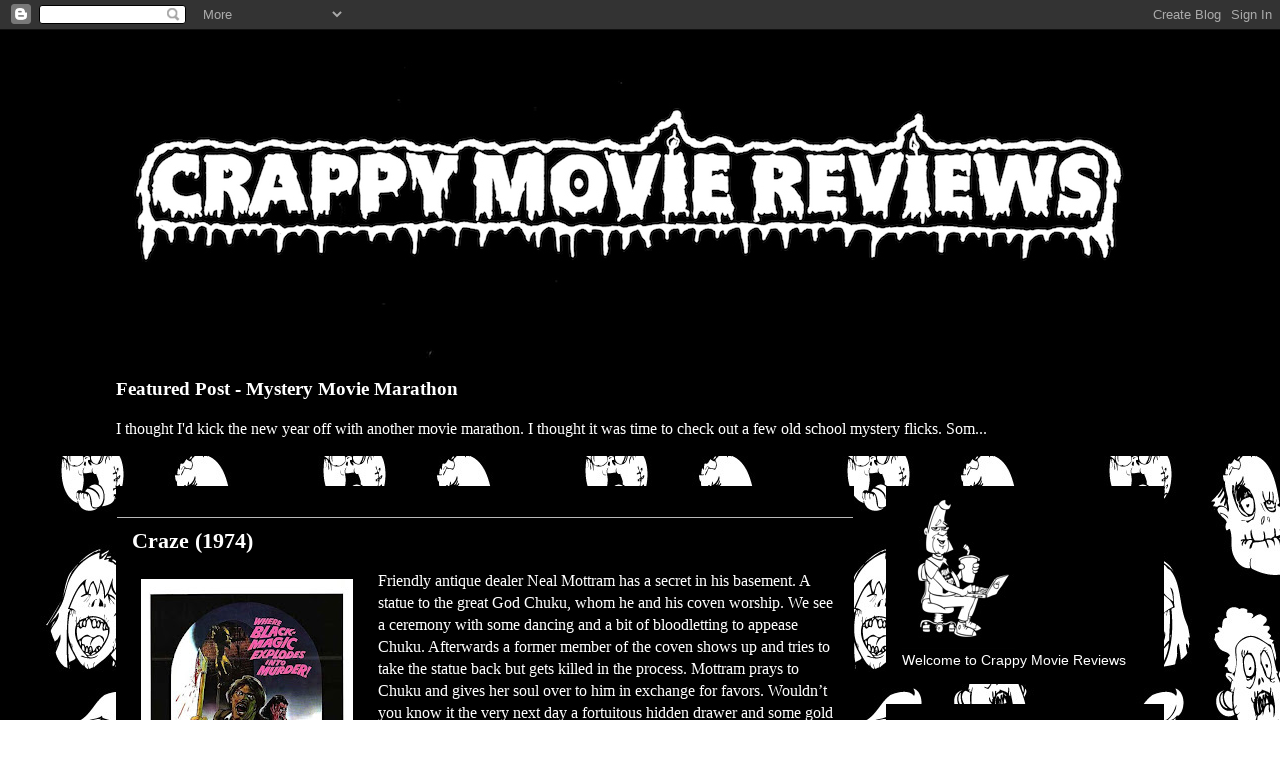

--- FILE ---
content_type: text/html; charset=UTF-8
request_url: https://www.crappymoviereviews.com/2023/02/craze-1974.html
body_size: 17430
content:
<!DOCTYPE html>
<html class='v2' dir='ltr' lang='en'>
<head>
<link href='https://www.blogger.com/static/v1/widgets/335934321-css_bundle_v2.css' rel='stylesheet' type='text/css'/>
<meta content='width=1100' name='viewport'/>
<meta content='text/html; charset=UTF-8' http-equiv='Content-Type'/>
<meta content='blogger' name='generator'/>
<link href='https://www.crappymoviereviews.com/favicon.ico' rel='icon' type='image/x-icon'/>
<link href='http://www.crappymoviereviews.com/2023/02/craze-1974.html' rel='canonical'/>
<link rel="alternate" type="application/atom+xml" title="Crappy Movie Reviews - Atom" href="https://www.crappymoviereviews.com/feeds/posts/default" />
<link rel="alternate" type="application/rss+xml" title="Crappy Movie Reviews - RSS" href="https://www.crappymoviereviews.com/feeds/posts/default?alt=rss" />
<link rel="service.post" type="application/atom+xml" title="Crappy Movie Reviews - Atom" href="https://www.blogger.com/feeds/1304405934651798988/posts/default" />

<link rel="alternate" type="application/atom+xml" title="Crappy Movie Reviews - Atom" href="https://www.crappymoviereviews.com/feeds/781839679193197538/comments/default" />
<!--Can't find substitution for tag [blog.ieCssRetrofitLinks]-->
<link href='https://blogger.googleusercontent.com/img/b/R29vZ2xl/AVvXsEiE6hclrfW1S5PckA-7rFDhyXLjlS3YW110I9OTYqM9J5oPMJt1Cj-V8tRmQWMbvLmE5q9tGXdbh-Ae_iMH2HK1V24-i-2rrU2ULxtIgxaSZCm1TPDg3iBze31FYSdjYoMcRtIrMm79Y_OXaa_tMTlzoY3og6iLgj2pgJOI06IrfnXTvR3Yf4DMOzei_Q/s320/Craze%20poster.jpg' rel='image_src'/>
<meta content='http://www.crappymoviereviews.com/2023/02/craze-1974.html' property='og:url'/>
<meta content='Craze (1974)' property='og:title'/>
<meta content='Friendly antique dealer Neal Mottram has a secret in his basement. A statue to the great God Chuku, whom he and his coven worship. We see a ...' property='og:description'/>
<meta content='https://blogger.googleusercontent.com/img/b/R29vZ2xl/AVvXsEiE6hclrfW1S5PckA-7rFDhyXLjlS3YW110I9OTYqM9J5oPMJt1Cj-V8tRmQWMbvLmE5q9tGXdbh-Ae_iMH2HK1V24-i-2rrU2ULxtIgxaSZCm1TPDg3iBze31FYSdjYoMcRtIrMm79Y_OXaa_tMTlzoY3og6iLgj2pgJOI06IrfnXTvR3Yf4DMOzei_Q/w1200-h630-p-k-no-nu/Craze%20poster.jpg' property='og:image'/>
<title>Crappy Movie Reviews: Craze (1974)</title>
<style type='text/css'>@font-face{font-family:'Walter Turncoat';font-style:normal;font-weight:400;font-display:swap;src:url(//fonts.gstatic.com/s/walterturncoat/v24/snfys0Gs98ln43n0d-14ULoToe6LZxecYZVfqA.woff2)format('woff2');unicode-range:U+0000-00FF,U+0131,U+0152-0153,U+02BB-02BC,U+02C6,U+02DA,U+02DC,U+0304,U+0308,U+0329,U+2000-206F,U+20AC,U+2122,U+2191,U+2193,U+2212,U+2215,U+FEFF,U+FFFD;}</style>
<style id='page-skin-1' type='text/css'><!--
/*
-----------------------------------------------
Blogger Template Style
Name:     Awesome Inc.
Designer: Tina Chen
URL:      tinachen.org
----------------------------------------------- */
/* Content
----------------------------------------------- */
body {
font: normal normal 16px 'Times New Roman', Times, FreeSerif, serif;
color: #ffffff;
background: #ffffff url(//4.bp.blogspot.com/-BpTk6J_SzvI/WPEIQc97_7I/AAAAAAAABo8/V2KVR5XtXaMlFwKaM3H2XIclTcW4xj11QCK4B/s0/HEADS2.jpg) repeat scroll top left;
}
html body .content-outer {
min-width: 0;
max-width: 100%;
width: 100%;
}
a:link {
text-decoration: none;
color: #ffffff;
}
a:visited {
text-decoration: none;
color: #ffffff;
}
a:hover {
text-decoration: underline;
color: #ffffff;
}
.body-fauxcolumn-outer .cap-top {
position: absolute;
z-index: 1;
height: 276px;
width: 100%;
background: transparent none repeat-x scroll top left;
_background-image: none;
}
/* Columns
----------------------------------------------- */
.content-inner {
padding: 0;
}
.header-inner .section {
margin: 0 16px;
}
.tabs-inner .section {
margin: 0 16px;
}
.main-inner {
padding-top: 30px;
}
.main-inner .column-center-inner,
.main-inner .column-left-inner,
.main-inner .column-right-inner {
padding: 0 5px;
}
*+html body .main-inner .column-center-inner {
margin-top: -30px;
}
#layout .main-inner .column-center-inner {
margin-top: 0;
}
/* Header
----------------------------------------------- */
.header-outer {
margin: 0 0 0 0;
background: #000000 none repeat scroll 0 0;
}
.Header h1 {
font: normal bold 40px Walter Turncoat;
color: #ffffff;
text-shadow: 0 0 -1px #000000;
}
.Header h1 a {
color: #ffffff;
}
.Header .description {
font: normal normal 14px Arial, Tahoma, Helvetica, FreeSans, sans-serif;
color: #ffffff;
}
.header-inner .Header .titlewrapper,
.header-inner .Header .descriptionwrapper {
padding-left: 0;
padding-right: 0;
margin-bottom: 0;
}
.header-inner .Header .titlewrapper {
padding-top: 22px;
}
/* Tabs
----------------------------------------------- */
.tabs-outer {
overflow: hidden;
position: relative;
background: #000000 none repeat scroll 0 0;
}
#layout .tabs-outer {
overflow: visible;
}
.tabs-cap-top, .tabs-cap-bottom {
position: absolute;
width: 100%;
border-top: 1px solid #000000;
}
.tabs-cap-bottom {
bottom: 0;
}
.tabs-inner .widget li a {
display: inline-block;
margin: 0;
padding: .6em 1.5em;
font: normal bold 14px Arial, Tahoma, Helvetica, FreeSans, sans-serif;
color: #ffffff;
border-top: 1px solid #000000;
border-bottom: 1px solid #000000;
border-left: 1px solid #000000;
height: 16px;
line-height: 16px;
}
.tabs-inner .widget li:last-child a {
border-right: 1px solid #000000;
}
.tabs-inner .widget li.selected a, .tabs-inner .widget li a:hover {
background: #000000 none repeat-x scroll 0 -100px;
color: #ffffff;
}
/* Headings
----------------------------------------------- */
h2 {
font: normal bold 20px Arial, Tahoma, Helvetica, FreeSans, sans-serif;
color: #ffffff;
}
/* Widgets
----------------------------------------------- */
.main-inner .section {
margin: 0 27px;
padding: 0;
}
.main-inner .column-left-outer,
.main-inner .column-right-outer {
margin-top: 0;
}
#layout .main-inner .column-left-outer,
#layout .main-inner .column-right-outer {
margin-top: 0;
}
.main-inner .column-left-inner,
.main-inner .column-right-inner {
background: rgba(0, 0, 0, 0) none repeat 0 0;
-moz-box-shadow: 0 0 0 rgba(0, 0, 0, .2);
-webkit-box-shadow: 0 0 0 rgba(0, 0, 0, .2);
-goog-ms-box-shadow: 0 0 0 rgba(0, 0, 0, .2);
box-shadow: 0 0 0 rgba(0, 0, 0, .2);
-moz-border-radius: 0;
-webkit-border-radius: 0;
-goog-ms-border-radius: 0;
border-radius: 0;
}
#layout .main-inner .column-left-inner,
#layout .main-inner .column-right-inner {
margin-top: 0;
}
.sidebar .widget {
font: normal normal 14px Arial, Tahoma, Helvetica, FreeSans, sans-serif;
color: #ffffff;
}
.sidebar .widget a:link {
color: #ffffff;
}
.sidebar .widget a:visited {
color: #ffffff;
}
.sidebar .widget a:hover {
color: #ffffff;
}
.sidebar .widget h2 {
text-shadow: 0 0 -1px #000000;
}
.main-inner .widget {
background-color: #000000;
border: 1px solid #000000;
padding: 0 15px 15px;
margin: 20px -16px;
-moz-box-shadow: 0 0 0 rgba(0, 0, 0, .2);
-webkit-box-shadow: 0 0 0 rgba(0, 0, 0, .2);
-goog-ms-box-shadow: 0 0 0 rgba(0, 0, 0, .2);
box-shadow: 0 0 0 rgba(0, 0, 0, .2);
-moz-border-radius: 0;
-webkit-border-radius: 0;
-goog-ms-border-radius: 0;
border-radius: 0;
}
.main-inner .widget h2 {
margin: 0 -15px;
padding: .6em 15px .5em;
border-bottom: 1px solid #b9b9b9;
}
.footer-inner .widget h2 {
padding: 0 0 .4em;
border-bottom: 1px solid #b9b9b9;
}
.main-inner .widget h2 + div, .footer-inner .widget h2 + div {
border-top: 1px solid #000000;
padding-top: 8px;
}
.main-inner .widget .widget-content {
margin: 0 -15px;
padding: 7px 15px 0;
}
.main-inner .widget ul, .main-inner .widget #ArchiveList ul.flat {
margin: -8px -15px 0;
padding: 0;
list-style: none;
}
.main-inner .widget #ArchiveList {
margin: -8px 0 0;
}
.main-inner .widget ul li, .main-inner .widget #ArchiveList ul.flat li {
padding: .5em 15px;
text-indent: 0;
color: #ffffff;
border-top: 1px solid #000000;
border-bottom: 1px solid #b9b9b9;
}
.main-inner .widget #ArchiveList ul li {
padding-top: .25em;
padding-bottom: .25em;
}
.main-inner .widget ul li:first-child, .main-inner .widget #ArchiveList ul.flat li:first-child {
border-top: none;
}
.main-inner .widget ul li:last-child, .main-inner .widget #ArchiveList ul.flat li:last-child {
border-bottom: none;
}
.post-body {
position: relative;
}
.main-inner .widget .post-body ul {
padding: 0 2.5em;
margin: .5em 0;
list-style: disc;
}
.main-inner .widget .post-body ul li {
padding: 0.25em 0;
margin-bottom: .25em;
color: #ffffff;
border: none;
}
.footer-inner .widget ul {
padding: 0;
list-style: none;
}
.widget .zippy {
color: #ffffff;
}
/* Posts
----------------------------------------------- */
body .main-inner .Blog {
padding: 0;
margin-bottom: 1em;
background-color: transparent;
border: none;
-moz-box-shadow: 0 0 0 rgba(0, 0, 0, 0);
-webkit-box-shadow: 0 0 0 rgba(0, 0, 0, 0);
-goog-ms-box-shadow: 0 0 0 rgba(0, 0, 0, 0);
box-shadow: 0 0 0 rgba(0, 0, 0, 0);
}
.main-inner .section:last-child .Blog:last-child {
padding: 0;
margin-bottom: 1em;
}
.main-inner .widget h2.date-header {
margin: 0 -15px 1px;
padding: 0 0 0 0;
font: normal normal 14px Arial, Tahoma, Helvetica, FreeSans, sans-serif;
color: #000000;
background: transparent none no-repeat scroll top left;
border-top: 0 solid #000000;
border-bottom: 1px solid #b9b9b9;
-moz-border-radius-topleft: 0;
-moz-border-radius-topright: 0;
-webkit-border-top-left-radius: 0;
-webkit-border-top-right-radius: 0;
border-top-left-radius: 0;
border-top-right-radius: 0;
position: static;
bottom: 100%;
right: 15px;
text-shadow: 0 0 -1px #000000;
}
.main-inner .widget h2.date-header span {
font: normal normal 14px Arial, Tahoma, Helvetica, FreeSans, sans-serif;
display: block;
padding: .5em 15px;
border-left: 0 solid #000000;
border-right: 0 solid #000000;
}
.date-outer {
position: relative;
margin: 30px 0 20px;
padding: 0 15px;
background-color: #000000;
border: 1px solid #000000;
-moz-box-shadow: 0 0 0 rgba(0, 0, 0, .2);
-webkit-box-shadow: 0 0 0 rgba(0, 0, 0, .2);
-goog-ms-box-shadow: 0 0 0 rgba(0, 0, 0, .2);
box-shadow: 0 0 0 rgba(0, 0, 0, .2);
-moz-border-radius: 0;
-webkit-border-radius: 0;
-goog-ms-border-radius: 0;
border-radius: 0;
}
.date-outer:first-child {
margin-top: 0;
}
.date-outer:last-child {
margin-bottom: 20px;
-moz-border-radius-bottomleft: 0;
-moz-border-radius-bottomright: 0;
-webkit-border-bottom-left-radius: 0;
-webkit-border-bottom-right-radius: 0;
-goog-ms-border-bottom-left-radius: 0;
-goog-ms-border-bottom-right-radius: 0;
border-bottom-left-radius: 0;
border-bottom-right-radius: 0;
}
.date-posts {
margin: 0 -15px;
padding: 0 15px;
clear: both;
}
.post-outer, .inline-ad {
border-top: 1px solid #000000;
margin: 0 -15px;
padding: 15px 15px;
}
.post-outer {
padding-bottom: 10px;
}
.post-outer:first-child {
padding-top: 0;
border-top: none;
}
.post-outer:last-child, .inline-ad:last-child {
border-bottom: none;
}
.post-body {
position: relative;
}
.post-body img {
padding: 8px;
background: #000000;
border: 1px solid rgba(0, 0, 0, 0);
-moz-box-shadow: 0 0 0 rgba(0, 0, 0, .2);
-webkit-box-shadow: 0 0 0 rgba(0, 0, 0, .2);
box-shadow: 0 0 0 rgba(0, 0, 0, .2);
-moz-border-radius: 0;
-webkit-border-radius: 0;
border-radius: 0;
}
h3.post-title, h4 {
font: normal bold 22px 'Times New Roman', Times, FreeSerif, serif;
color: #ffffff;
}
h3.post-title a {
font: normal bold 22px 'Times New Roman', Times, FreeSerif, serif;
color: #ffffff;
}
h3.post-title a:hover {
color: #ffffff;
text-decoration: underline;
}
.post-header {
margin: 0 0 1em;
}
.post-body {
line-height: 1.4;
}
.post-outer h2 {
color: #ffffff;
}
.post-footer {
margin: 1.5em 0 0;
}
#blog-pager {
padding: 15px;
font-size: 120%;
background-color: #000000;
border: 1px solid #000000;
-moz-box-shadow: 0 0 0 rgba(0, 0, 0, .2);
-webkit-box-shadow: 0 0 0 rgba(0, 0, 0, .2);
-goog-ms-box-shadow: 0 0 0 rgba(0, 0, 0, .2);
box-shadow: 0 0 0 rgba(0, 0, 0, .2);
-moz-border-radius: 0;
-webkit-border-radius: 0;
-goog-ms-border-radius: 0;
border-radius: 0;
-moz-border-radius-topleft: 0;
-moz-border-radius-topright: 0;
-webkit-border-top-left-radius: 0;
-webkit-border-top-right-radius: 0;
-goog-ms-border-top-left-radius: 0;
-goog-ms-border-top-right-radius: 0;
border-top-left-radius: 0;
border-top-right-radius-topright: 0;
margin-top: 1em;
}
.blog-feeds, .post-feeds {
margin: 1em 0;
text-align: center;
color: #ffffff;
}
.blog-feeds a, .post-feeds a {
color: #ffffff;
}
.blog-feeds a:visited, .post-feeds a:visited {
color: #ffffff;
}
.blog-feeds a:hover, .post-feeds a:hover {
color: #b9b9b9;
}
.post-outer .comments {
margin-top: 2em;
}
/* Comments
----------------------------------------------- */
.comments .comments-content .icon.blog-author {
background-repeat: no-repeat;
background-image: url([data-uri]);
}
.comments .comments-content .loadmore a {
border-top: 1px solid #000000;
border-bottom: 1px solid #000000;
}
.comments .continue {
border-top: 2px solid #000000;
}
/* Footer
----------------------------------------------- */
.footer-outer {
margin: -0 0 -1px;
padding: 0 0 0;
color: #ffffff;
overflow: hidden;
}
.footer-fauxborder-left {
border-top: 1px solid #000000;
background: #000000 none repeat scroll 0 0;
-moz-box-shadow: 0 0 0 rgba(0, 0, 0, .2);
-webkit-box-shadow: 0 0 0 rgba(0, 0, 0, .2);
-goog-ms-box-shadow: 0 0 0 rgba(0, 0, 0, .2);
box-shadow: 0 0 0 rgba(0, 0, 0, .2);
margin: 0 -0;
}
/* Mobile
----------------------------------------------- */
body.mobile {
background-size: auto;
}
.mobile .body-fauxcolumn-outer {
background: transparent none repeat scroll top left;
}
*+html body.mobile .main-inner .column-center-inner {
margin-top: 0;
}
.mobile .main-inner .widget {
padding: 0 0 15px;
}
.mobile .main-inner .widget h2 + div,
.mobile .footer-inner .widget h2 + div {
border-top: none;
padding-top: 0;
}
.mobile .footer-inner .widget h2 {
padding: 0.5em 0;
border-bottom: none;
}
.mobile .main-inner .widget .widget-content {
margin: 0;
padding: 7px 0 0;
}
.mobile .main-inner .widget ul,
.mobile .main-inner .widget #ArchiveList ul.flat {
margin: 0 -15px 0;
}
.mobile .main-inner .widget h2.date-header {
right: 0;
}
.mobile .date-header span {
padding: 0.4em 0;
}
.mobile .date-outer:first-child {
margin-bottom: 0;
border: 1px solid #000000;
-moz-border-radius-topleft: 0;
-moz-border-radius-topright: 0;
-webkit-border-top-left-radius: 0;
-webkit-border-top-right-radius: 0;
-goog-ms-border-top-left-radius: 0;
-goog-ms-border-top-right-radius: 0;
border-top-left-radius: 0;
border-top-right-radius: 0;
}
.mobile .date-outer {
border-color: #000000;
border-width: 0 1px 1px;
}
.mobile .date-outer:last-child {
margin-bottom: 0;
}
.mobile .main-inner {
padding: 0;
}
.mobile .header-inner .section {
margin: 0;
}
.mobile .post-outer, .mobile .inline-ad {
padding: 5px 0;
}
.mobile .tabs-inner .section {
margin: 0 10px;
}
.mobile .main-inner .widget h2 {
margin: 0;
padding: 0;
}
.mobile .main-inner .widget h2.date-header span {
padding: 0;
}
.mobile .main-inner .widget .widget-content {
margin: 0;
padding: 7px 0 0;
}
.mobile #blog-pager {
border: 1px solid transparent;
background: #000000 none repeat scroll 0 0;
}
.mobile .main-inner .column-left-inner,
.mobile .main-inner .column-right-inner {
background: rgba(0, 0, 0, 0) none repeat 0 0;
-moz-box-shadow: none;
-webkit-box-shadow: none;
-goog-ms-box-shadow: none;
box-shadow: none;
}
.mobile .date-posts {
margin: 0;
padding: 0;
}
.mobile .footer-fauxborder-left {
margin: 0;
border-top: inherit;
}
.mobile .main-inner .section:last-child .Blog:last-child {
margin-bottom: 0;
}
.mobile-index-contents {
color: #ffffff;
}
.mobile .mobile-link-button {
background: #ffffff none repeat scroll 0 0;
}
.mobile-link-button a:link, .mobile-link-button a:visited {
color: #ffffff;
}
.mobile .tabs-inner .PageList .widget-content {
background: transparent;
border-top: 1px solid;
border-color: #000000;
color: #ffffff;
}
.mobile .tabs-inner .PageList .widget-content .pagelist-arrow {
border-left: 1px solid #000000;
}

--></style>
<style id='template-skin-1' type='text/css'><!--
body {
min-width: 1080px;
}
.content-outer, .content-fauxcolumn-outer, .region-inner {
min-width: 1080px;
max-width: 1080px;
_width: 1080px;
}
.main-inner .columns {
padding-left: 0;
padding-right: 310px;
}
.main-inner .fauxcolumn-center-outer {
left: 0;
right: 310px;
/* IE6 does not respect left and right together */
_width: expression(this.parentNode.offsetWidth -
parseInt("0") -
parseInt("310px") + 'px');
}
.main-inner .fauxcolumn-left-outer {
width: 0;
}
.main-inner .fauxcolumn-right-outer {
width: 310px;
}
.main-inner .column-left-outer {
width: 0;
right: 100%;
margin-left: -0;
}
.main-inner .column-right-outer {
width: 310px;
margin-right: -310px;
}
#layout {
min-width: 0;
}
#layout .content-outer {
min-width: 0;
width: 800px;
}
#layout .region-inner {
min-width: 0;
width: auto;
}
body#layout div.add_widget {
padding: 8px;
}
body#layout div.add_widget a {
margin-left: 32px;
}
--></style>
<style>
    body {background-image:url(\/\/4.bp.blogspot.com\/-BpTk6J_SzvI\/WPEIQc97_7I\/AAAAAAAABo8\/V2KVR5XtXaMlFwKaM3H2XIclTcW4xj11QCK4B\/s0\/HEADS2.jpg);}
    
@media (max-width: 200px) { body {background-image:url(\/\/4.bp.blogspot.com\/-BpTk6J_SzvI\/WPEIQc97_7I\/AAAAAAAABo8\/V2KVR5XtXaMlFwKaM3H2XIclTcW4xj11QCK4B\/w200\/HEADS2.jpg);}}
@media (max-width: 400px) and (min-width: 201px) { body {background-image:url(\/\/4.bp.blogspot.com\/-BpTk6J_SzvI\/WPEIQc97_7I\/AAAAAAAABo8\/V2KVR5XtXaMlFwKaM3H2XIclTcW4xj11QCK4B\/w400\/HEADS2.jpg);}}
@media (max-width: 800px) and (min-width: 401px) { body {background-image:url(\/\/4.bp.blogspot.com\/-BpTk6J_SzvI\/WPEIQc97_7I\/AAAAAAAABo8\/V2KVR5XtXaMlFwKaM3H2XIclTcW4xj11QCK4B\/w800\/HEADS2.jpg);}}
@media (max-width: 1200px) and (min-width: 801px) { body {background-image:url(\/\/4.bp.blogspot.com\/-BpTk6J_SzvI\/WPEIQc97_7I\/AAAAAAAABo8\/V2KVR5XtXaMlFwKaM3H2XIclTcW4xj11QCK4B\/w1200\/HEADS2.jpg);}}
/* Last tag covers anything over one higher than the previous max-size cap. */
@media (min-width: 1201px) { body {background-image:url(\/\/4.bp.blogspot.com\/-BpTk6J_SzvI\/WPEIQc97_7I\/AAAAAAAABo8\/V2KVR5XtXaMlFwKaM3H2XIclTcW4xj11QCK4B\/w1600\/HEADS2.jpg);}}
  </style>
<link href='https://www.blogger.com/dyn-css/authorization.css?targetBlogID=1304405934651798988&amp;zx=a9dcb33f-e331-46f5-bd09-a6088e554e60' media='none' onload='if(media!=&#39;all&#39;)media=&#39;all&#39;' rel='stylesheet'/><noscript><link href='https://www.blogger.com/dyn-css/authorization.css?targetBlogID=1304405934651798988&amp;zx=a9dcb33f-e331-46f5-bd09-a6088e554e60' rel='stylesheet'/></noscript>
<meta name='google-adsense-platform-account' content='ca-host-pub-1556223355139109'/>
<meta name='google-adsense-platform-domain' content='blogspot.com'/>

</head>
<body class='loading variant-dark'>
<div class='navbar section' id='navbar' name='Navbar'><div class='widget Navbar' data-version='1' id='Navbar1'><script type="text/javascript">
    function setAttributeOnload(object, attribute, val) {
      if(window.addEventListener) {
        window.addEventListener('load',
          function(){ object[attribute] = val; }, false);
      } else {
        window.attachEvent('onload', function(){ object[attribute] = val; });
      }
    }
  </script>
<div id="navbar-iframe-container"></div>
<script type="text/javascript" src="https://apis.google.com/js/platform.js"></script>
<script type="text/javascript">
      gapi.load("gapi.iframes:gapi.iframes.style.bubble", function() {
        if (gapi.iframes && gapi.iframes.getContext) {
          gapi.iframes.getContext().openChild({
              url: 'https://www.blogger.com/navbar/1304405934651798988?po\x3d781839679193197538\x26origin\x3dhttps://www.crappymoviereviews.com',
              where: document.getElementById("navbar-iframe-container"),
              id: "navbar-iframe"
          });
        }
      });
    </script><script type="text/javascript">
(function() {
var script = document.createElement('script');
script.type = 'text/javascript';
script.src = '//pagead2.googlesyndication.com/pagead/js/google_top_exp.js';
var head = document.getElementsByTagName('head')[0];
if (head) {
head.appendChild(script);
}})();
</script>
</div></div>
<div class='body-fauxcolumns'>
<div class='fauxcolumn-outer body-fauxcolumn-outer'>
<div class='cap-top'>
<div class='cap-left'></div>
<div class='cap-right'></div>
</div>
<div class='fauxborder-left'>
<div class='fauxborder-right'></div>
<div class='fauxcolumn-inner'>
</div>
</div>
<div class='cap-bottom'>
<div class='cap-left'></div>
<div class='cap-right'></div>
</div>
</div>
</div>
<div class='content'>
<div class='content-fauxcolumns'>
<div class='fauxcolumn-outer content-fauxcolumn-outer'>
<div class='cap-top'>
<div class='cap-left'></div>
<div class='cap-right'></div>
</div>
<div class='fauxborder-left'>
<div class='fauxborder-right'></div>
<div class='fauxcolumn-inner'>
</div>
</div>
<div class='cap-bottom'>
<div class='cap-left'></div>
<div class='cap-right'></div>
</div>
</div>
</div>
<div class='content-outer'>
<div class='content-cap-top cap-top'>
<div class='cap-left'></div>
<div class='cap-right'></div>
</div>
<div class='fauxborder-left content-fauxborder-left'>
<div class='fauxborder-right content-fauxborder-right'></div>
<div class='content-inner'>
<header>
<div class='header-outer'>
<div class='header-cap-top cap-top'>
<div class='cap-left'></div>
<div class='cap-right'></div>
</div>
<div class='fauxborder-left header-fauxborder-left'>
<div class='fauxborder-right header-fauxborder-right'></div>
<div class='region-inner header-inner'>
<div class='header section' id='header' name='Header'><div class='widget Header' data-version='1' id='Header1'>
<div id='header-inner'>
<a href='https://www.crappymoviereviews.com/' style='display: block'>
<img alt='Crappy Movie Reviews' height='338px; ' id='Header1_headerimg' src='https://blogger.googleusercontent.com/img/b/R29vZ2xl/AVvXsEi61qdDOiVg_bGUq_nRsdrQvB0ouGqROvyuWgkgn96LufzKstu0TyWHFdVsMNkff8r2MTn22jlfu87Fov54lHFZ6377CTitvHbxRP3bmY_5bPFAJy8UatGidu-5JcvBS2nQO0-GGIuc1CDW/s1600/CMR+Negative+copy.jpg' style='display: block' width='1024px; '/>
</a>
</div>
</div></div>
</div>
</div>
<div class='header-cap-bottom cap-bottom'>
<div class='cap-left'></div>
<div class='cap-right'></div>
</div>
</div>
</header>
<div class='tabs-outer'>
<div class='tabs-cap-top cap-top'>
<div class='cap-left'></div>
<div class='cap-right'></div>
</div>
<div class='fauxborder-left tabs-fauxborder-left'>
<div class='fauxborder-right tabs-fauxborder-right'></div>
<div class='region-inner tabs-inner'>
<div class='tabs section' id='crosscol' name='Cross-Column'><div class='widget FeaturedPost' data-version='1' id='FeaturedPost1'>
<h2 class='title'>Featured Post</h2>
<div class='post-summary'>
<h3><a href='https://www.crappymoviereviews.com/2024/01/featured-post-mystery-movie-marathon.html'>Featured Post - Mystery Movie Marathon</a></h3>
<p>
I thought I&#39;d kick the new year off with another movie marathon. I thought it was time to check out a few old school mystery flicks. Som...
</p>
</div>
<style type='text/css'>
    .image {
      width: 100%;
    }
  </style>
<div class='clear'></div>
</div></div>
<div class='tabs no-items section' id='crosscol-overflow' name='Cross-Column 2'></div>
</div>
</div>
<div class='tabs-cap-bottom cap-bottom'>
<div class='cap-left'></div>
<div class='cap-right'></div>
</div>
</div>
<div class='main-outer'>
<div class='main-cap-top cap-top'>
<div class='cap-left'></div>
<div class='cap-right'></div>
</div>
<div class='fauxborder-left main-fauxborder-left'>
<div class='fauxborder-right main-fauxborder-right'></div>
<div class='region-inner main-inner'>
<div class='columns fauxcolumns'>
<div class='fauxcolumn-outer fauxcolumn-center-outer'>
<div class='cap-top'>
<div class='cap-left'></div>
<div class='cap-right'></div>
</div>
<div class='fauxborder-left'>
<div class='fauxborder-right'></div>
<div class='fauxcolumn-inner'>
</div>
</div>
<div class='cap-bottom'>
<div class='cap-left'></div>
<div class='cap-right'></div>
</div>
</div>
<div class='fauxcolumn-outer fauxcolumn-left-outer'>
<div class='cap-top'>
<div class='cap-left'></div>
<div class='cap-right'></div>
</div>
<div class='fauxborder-left'>
<div class='fauxborder-right'></div>
<div class='fauxcolumn-inner'>
</div>
</div>
<div class='cap-bottom'>
<div class='cap-left'></div>
<div class='cap-right'></div>
</div>
</div>
<div class='fauxcolumn-outer fauxcolumn-right-outer'>
<div class='cap-top'>
<div class='cap-left'></div>
<div class='cap-right'></div>
</div>
<div class='fauxborder-left'>
<div class='fauxborder-right'></div>
<div class='fauxcolumn-inner'>
</div>
</div>
<div class='cap-bottom'>
<div class='cap-left'></div>
<div class='cap-right'></div>
</div>
</div>
<!-- corrects IE6 width calculation -->
<div class='columns-inner'>
<div class='column-center-outer'>
<div class='column-center-inner'>
<div class='main section' id='main' name='Main'><div class='widget Blog' data-version='1' id='Blog1'>
<div class='blog-posts hfeed'>

          <div class="date-outer">
        
<h2 class='date-header'><span>Friday, February 24, 2023</span></h2>

          <div class="date-posts">
        
<div class='post-outer'>
<div class='post hentry uncustomized-post-template' itemprop='blogPost' itemscope='itemscope' itemtype='http://schema.org/BlogPosting'>
<meta content='https://blogger.googleusercontent.com/img/b/R29vZ2xl/AVvXsEiE6hclrfW1S5PckA-7rFDhyXLjlS3YW110I9OTYqM9J5oPMJt1Cj-V8tRmQWMbvLmE5q9tGXdbh-Ae_iMH2HK1V24-i-2rrU2ULxtIgxaSZCm1TPDg3iBze31FYSdjYoMcRtIrMm79Y_OXaa_tMTlzoY3og6iLgj2pgJOI06IrfnXTvR3Yf4DMOzei_Q/s320/Craze%20poster.jpg' itemprop='image_url'/>
<meta content='1304405934651798988' itemprop='blogId'/>
<meta content='781839679193197538' itemprop='postId'/>
<a name='781839679193197538'></a>
<h3 class='post-title entry-title' itemprop='name'>
Craze (1974)
</h3>
<div class='post-header'>
<div class='post-header-line-1'></div>
</div>
<div class='post-body entry-content' id='post-body-781839679193197538' itemprop='description articleBody'>
<p><span style="font-family: &quot;Times New Roman&quot;, serif; font-size: 12pt;"></span></p><div class="separator" style="clear: both; text-align: center;"><a href="https://blogger.googleusercontent.com/img/b/R29vZ2xl/AVvXsEiE6hclrfW1S5PckA-7rFDhyXLjlS3YW110I9OTYqM9J5oPMJt1Cj-V8tRmQWMbvLmE5q9tGXdbh-Ae_iMH2HK1V24-i-2rrU2ULxtIgxaSZCm1TPDg3iBze31FYSdjYoMcRtIrMm79Y_OXaa_tMTlzoY3og6iLgj2pgJOI06IrfnXTvR3Yf4DMOzei_Q/s1508/Craze%20poster.jpg" imageanchor="1" style="clear: left; float: left; margin-bottom: 1em; margin-right: 1em;"><img border="0" data-original-height="1508" data-original-width="1000" height="320" src="https://blogger.googleusercontent.com/img/b/R29vZ2xl/AVvXsEiE6hclrfW1S5PckA-7rFDhyXLjlS3YW110I9OTYqM9J5oPMJt1Cj-V8tRmQWMbvLmE5q9tGXdbh-Ae_iMH2HK1V24-i-2rrU2ULxtIgxaSZCm1TPDg3iBze31FYSdjYoMcRtIrMm79Y_OXaa_tMTlzoY3og6iLgj2pgJOI06IrfnXTvR3Yf4DMOzei_Q/s320/Craze%20poster.jpg" width="212" /></a></div>Friendly
antique dealer Neal Mottram has a secret in his basement. A statue to the great
God Chuku, whom he and his coven worship. We see a ceremony with some dancing
and a bit of bloodletting to appease Chuku. Afterwards a former member of the
coven shows up and tries to take the statue back but gets killed in the
process. Mottram prays to Chuku and gives her soul over to him in exchange for
favors. Wouldn&#8217;t you know it the very next day a fortuitous hidden drawer and
some gold fixes all his financial woes.<p></p>

<p class="MsoNormal"><span style="font-family: &quot;Times New Roman&quot;, serif; font-size: 12pt;">This
leads Mottram down the wormhole of killing ladies in the name of Chuku in
exchange for more and more favors. One by one he plans his crimes and then
dumps the bodies. But soon the police are onto him and start to follow his
movements. He is eventually seen by a victim&#8217;s roommate and cornered in the
basement where there is one final sacrifice to Chuku. Of course it wasn&#8217;t going
to end well for him!</span></p>

<p class="MsoNormal"><i><span style="font-family: &quot;Times New Roman&quot;,serif; font-size: 12.0pt;">Craze</span></i><span style="font-family: &quot;Times New Roman&quot;, serif; font-size: 12pt;"> is a lot of fun.
The story is a bit goofy and the statue of Chuku must be seen to be believed. But
despite all this there are also some mean spirited bits as well. We get some
fun murders with faces being burnt off, necks stabbed, old ladies scared to
death and a non-fatal belly slashing that is the most in your face. None of
these are overly gross or gory but it does give us enough to support the story.
The pacing is brisk for the most part with us jumping right into the action
with a bit of a lull in the middle before picking back up for the finale. This
is the sort of movie where something is always happening to keep a viewer&#8217;s
interest. I had a lot of fun with it.</span></p>

<p class="MsoNormal"><span style="font-family: &quot;Times New Roman&quot;, serif; font-size: 12pt;"><table cellpadding="0" cellspacing="0" class="tr-caption-container" style="float: right;"><tbody><tr><td style="text-align: center;"><a href="https://blogger.googleusercontent.com/img/b/R29vZ2xl/AVvXsEhCYVdx_rIl0wHqjKr6qRe4aY5Kf5MQwXiqGwNjKR49r9VHq-VuS58bMMHJY10JBQOnjtgJz3J5Pc-6DCCZht249NfoJPndFHEwLAipkJ9liRhI-kLYb_hyGLTH4gehZGC_Os9TDBhY3cKabVVpLskYwEhwR0sTQXNrFPIXahhFryV3WuY9f1yWOV9NUQ/s345/Chuku.jpg" imageanchor="1" style="clear: right; margin-bottom: 1em; margin-left: auto; margin-right: auto;"><img border="0" data-original-height="199" data-original-width="345" height="185" src="https://blogger.googleusercontent.com/img/b/R29vZ2xl/AVvXsEhCYVdx_rIl0wHqjKr6qRe4aY5Kf5MQwXiqGwNjKR49r9VHq-VuS58bMMHJY10JBQOnjtgJz3J5Pc-6DCCZht249NfoJPndFHEwLAipkJ9liRhI-kLYb_hyGLTH4gehZGC_Os9TDBhY3cKabVVpLskYwEhwR0sTQXNrFPIXahhFryV3WuY9f1yWOV9NUQ/s320/Chuku.jpg" width="320" /></a></td></tr><tr><td class="tr-caption" style="text-align: center;">The Great God Chuku</td></tr></tbody></table>When
I saw this sitting in stack of movies that I hadn&#8217;t watched yet two things
jumped out to me. First was the star. Jack Palance plays our lead character,
Mottram. He chews up the scenery in that very special way only he could. Not
ever overacting but getting close to it. Some of my favorite parts of his
performance are the times he is working his romantic magic on the ladies.
Apparently, all the groovy ladies of London were unable to resist his smooth
game. Between that and his vigorous praying to Chuku every scene he is in has
something going for it. And he is in most of them!</span></p>

<p class="MsoNormal"><span style="font-family: &quot;Times New Roman&quot;, serif; font-size: 12pt;">The
other item of note was the director, Freddie Francis, who is best known for
movies like </span><i style="font-family: &quot;Times New Roman&quot;, serif; font-size: 12pt;">Dr. Terror&#8217;s House of Horrors</i><span style="font-family: &quot;Times New Roman&quot;, serif; font-size: 12pt;">, </span><i style="font-family: &quot;Times New Roman&quot;, serif; font-size: 12pt;">The Skull</i><span style="font-family: &quot;Times New Roman&quot;, serif; font-size: 12pt;">, </span><i style="font-family: &quot;Times New Roman&quot;, serif; font-size: 12pt;">The
Deadly Bees</i><span style="font-family: &quot;Times New Roman&quot;, serif; font-size: 12pt;">, and </span><i style="font-family: &quot;Times New Roman&quot;, serif; font-size: 12pt;">Tales from the Crypt</i><span style="font-family: &quot;Times New Roman&quot;, serif; font-size: 12pt;">. The guy worked with both
Amicus as well as Hammer and made some killer movies. Way more than I just
listed. Here every shot, scene, and setup move the story along or give us some
bloody payoff. He normally is always good for an entertaining flick and </span><i style="font-family: &quot;Times New Roman&quot;, serif; font-size: 12pt;">Craze</i><span style="font-family: &quot;Times New Roman&quot;, serif; font-size: 12pt;">
is no different.</span></p>

<p class="MsoNormal"><span style="font-family: &quot;Times New Roman&quot;, serif; font-size: 12pt;">I&#8217;ve
been digging into old horror movies that I&#8217;ve not seen before. That has led me
down a lot of horrible paths&#8230; I&#8217;m talking to you </span><i style="font-family: &quot;Times New Roman&quot;, serif; font-size: 12pt;">Ghosts That Still Walk</i><span style="font-family: &quot;Times New Roman&quot;, serif; font-size: 12pt;">!
Though discovering a movie like Craze makes sitting thru the bad worth it. I
had a blast and think you will too. It is worth checking out for just Palance&#8217;s
performance. I highly recommend it.</span></p>

<p class="MsoNormal"><span style="font-family: &quot;Times New Roman&quot;, serif; font-size: 12pt;">&nbsp;</span></p>

<p align="center" class="MsoNormal" style="text-align: center;"><span style="font-family: &quot;Times New Roman&quot;,serif; font-size: 12.0pt;">&#169; Copyright 2023
John Shatzer<o:p></o:p></span></p>
<div style='clear: both;'></div>
</div>
<div class='post-footer'>
<div class='post-footer-line post-footer-line-1'>
<span class='post-author vcard'>
Posted by
<span class='fn' itemprop='author' itemscope='itemscope' itemtype='http://schema.org/Person'>
<meta content='https://www.blogger.com/profile/17831102721272327629' itemprop='url'/>
<a class='g-profile' href='https://www.blogger.com/profile/17831102721272327629' rel='author' title='author profile'>
<span itemprop='name'>Gutmunchers Lives</span>
</a>
</span>
</span>
<span class='post-timestamp'>
at
<meta content='http://www.crappymoviereviews.com/2023/02/craze-1974.html' itemprop='url'/>
<a class='timestamp-link' href='https://www.crappymoviereviews.com/2023/02/craze-1974.html' rel='bookmark' title='permanent link'><abbr class='published' itemprop='datePublished' title='2023-02-24T09:46:00-05:00'>9:46&#8239;AM</abbr></a>
</span>
<span class='post-comment-link'>
</span>
<span class='post-icons'>
<span class='item-control blog-admin pid-685538673'>
<a href='https://www.blogger.com/post-edit.g?blogID=1304405934651798988&postID=781839679193197538&from=pencil' title='Edit Post'>
<img alt='' class='icon-action' height='18' src='https://resources.blogblog.com/img/icon18_edit_allbkg.gif' width='18'/>
</a>
</span>
</span>
<div class='post-share-buttons goog-inline-block'>
<a class='goog-inline-block share-button sb-email' href='https://www.blogger.com/share-post.g?blogID=1304405934651798988&postID=781839679193197538&target=email' target='_blank' title='Email This'><span class='share-button-link-text'>Email This</span></a><a class='goog-inline-block share-button sb-blog' href='https://www.blogger.com/share-post.g?blogID=1304405934651798988&postID=781839679193197538&target=blog' onclick='window.open(this.href, "_blank", "height=270,width=475"); return false;' target='_blank' title='BlogThis!'><span class='share-button-link-text'>BlogThis!</span></a><a class='goog-inline-block share-button sb-twitter' href='https://www.blogger.com/share-post.g?blogID=1304405934651798988&postID=781839679193197538&target=twitter' target='_blank' title='Share to X'><span class='share-button-link-text'>Share to X</span></a><a class='goog-inline-block share-button sb-facebook' href='https://www.blogger.com/share-post.g?blogID=1304405934651798988&postID=781839679193197538&target=facebook' onclick='window.open(this.href, "_blank", "height=430,width=640"); return false;' target='_blank' title='Share to Facebook'><span class='share-button-link-text'>Share to Facebook</span></a><a class='goog-inline-block share-button sb-pinterest' href='https://www.blogger.com/share-post.g?blogID=1304405934651798988&postID=781839679193197538&target=pinterest' target='_blank' title='Share to Pinterest'><span class='share-button-link-text'>Share to Pinterest</span></a>
</div>
</div>
<div class='post-footer-line post-footer-line-2'>
<span class='post-labels'>
Labels:
<a href='https://www.crappymoviereviews.com/search/label/%2770s' rel='tag'>&#39;70s</a>,
<a href='https://www.crappymoviereviews.com/search/label/Genre%20-%20Horror' rel='tag'>Genre - Horror</a>,
<a href='https://www.crappymoviereviews.com/search/label/Movie%20Review' rel='tag'>Movie Review</a>
</span>
</div>
<div class='post-footer-line post-footer-line-3'>
<span class='post-location'>
</span>
</div>
</div>
</div>
<div class='comments' id='comments'>
<a name='comments'></a>
<h4>No comments:</h4>
<div id='Blog1_comments-block-wrapper'>
<dl class='avatar-comment-indent' id='comments-block'>
</dl>
</div>
<p class='comment-footer'>
<div class='comment-form'>
<a name='comment-form'></a>
<h4 id='comment-post-message'>Post a Comment</h4>
<p>
</p>
<a href='https://www.blogger.com/comment/frame/1304405934651798988?po=781839679193197538&hl=en&saa=85391&origin=https://www.crappymoviereviews.com' id='comment-editor-src'></a>
<iframe allowtransparency='true' class='blogger-iframe-colorize blogger-comment-from-post' frameborder='0' height='410px' id='comment-editor' name='comment-editor' src='' width='100%'></iframe>
<script src='https://www.blogger.com/static/v1/jsbin/2830521187-comment_from_post_iframe.js' type='text/javascript'></script>
<script type='text/javascript'>
      BLOG_CMT_createIframe('https://www.blogger.com/rpc_relay.html');
    </script>
</div>
</p>
</div>
</div>

        </div></div>
      
</div>
<div class='blog-pager' id='blog-pager'>
<span id='blog-pager-newer-link'>
<a class='blog-pager-newer-link' href='https://www.crappymoviereviews.com/2023/02/the-lair-2022.html' id='Blog1_blog-pager-newer-link' title='Newer Post'>Newer Post</a>
</span>
<span id='blog-pager-older-link'>
<a class='blog-pager-older-link' href='https://www.crappymoviereviews.com/2023/02/ghosts-that-still-walk-1977.html' id='Blog1_blog-pager-older-link' title='Older Post'>Older Post</a>
</span>
<a class='home-link' href='https://www.crappymoviereviews.com/'>Home</a>
</div>
<div class='clear'></div>
<div class='post-feeds'>
<div class='feed-links'>
Subscribe to:
<a class='feed-link' href='https://www.crappymoviereviews.com/feeds/781839679193197538/comments/default' target='_blank' type='application/atom+xml'>Post Comments (Atom)</a>
</div>
</div>
</div></div>
</div>
</div>
<div class='column-left-outer'>
<div class='column-left-inner'>
<aside>
</aside>
</div>
</div>
<div class='column-right-outer'>
<div class='column-right-inner'>
<aside>
<div class='sidebar section' id='sidebar-right-1'><div class='widget Image' data-version='1' id='Image1'>
<div class='widget-content'>
<img alt='' height='155' id='Image1_img' src='https://blogger.googleusercontent.com/img/b/R29vZ2xl/AVvXsEgNokBC-vUoVKhb5wqSPE1-k_hTCZGEVgJwOj4FkOSkzfmX63OJ3zFHPqFL6_O8daltcDpSlmZQGi_9Xgub4zGZOXyoBQCSCrhTk6UcV-5olbkfM8hK5VBSmqOtFuDAL0Dcr6fhiFKmgx6L/s1600/Computer+Gutmunchers.jpg' width='113'/>
<br/>
<span class='caption'>Welcome to Crappy Movie Reviews</span>
</div>
<div class='clear'></div>
</div><div class='widget PageList' data-version='1' id='PageList1'>
<h2>Crappy Movie Review Podcasts</h2>
<div class='widget-content'>
<ul>
<li>
<a href='http://www.crappymoviereviews.com/2020/09/the-good-old-days-of-podcasting.html'>Gutmunchers Podcast Archive</a>
</li>
<li>
<a href='http://www.crappymoviereviews.com/2020/10/the-shitty-shark-show.html'>The Shitty Shark Show</a>
</li>
<li>
<a href='http://www.crappymoviereviews.com/2021/02/conversations-with-john.html'>Conversations with John</a>
</li>
<li>
<a href='http://www.crappymoviereviews.com/2023/08/podcast-19.html'>Podcast 19</a>
</li>
</ul>
<div class='clear'></div>
</div>
</div><div class='widget HTML' data-version='1' id='HTML1'>
<h2 class='title'>Twitter (WTF is X?)</h2>
<div class='widget-content'>
<a class="twitter-timeline" data-height="500" data-theme="dark" href="https://twitter.com/Gutmunchers?ref_src=twsrc%5Etfw">Tweets by Gutmunchers</a> <script async src="https://platform.twitter.com/widgets.js" charset="utf-8"></script>
</div>
<div class='clear'></div>
</div><div class='widget BlogArchive' data-version='1' id='BlogArchive1'>
<h2>Blog Archive</h2>
<div class='widget-content'>
<div id='ArchiveList'>
<div id='BlogArchive1_ArchiveList'>
<ul class='hierarchy'>
<li class='archivedate collapsed'>
<a class='toggle' href='javascript:void(0)'>
<span class='zippy'>

        &#9658;&#160;
      
</span>
</a>
<a class='post-count-link' href='https://www.crappymoviereviews.com/2024/'>
2024
</a>
<span class='post-count' dir='ltr'>(23)</span>
<ul class='hierarchy'>
<li class='archivedate collapsed'>
<a class='toggle' href='javascript:void(0)'>
<span class='zippy'>

        &#9658;&#160;
      
</span>
</a>
<a class='post-count-link' href='https://www.crappymoviereviews.com/2024/03/'>
March
</a>
<span class='post-count' dir='ltr'>(1)</span>
</li>
</ul>
<ul class='hierarchy'>
<li class='archivedate collapsed'>
<a class='toggle' href='javascript:void(0)'>
<span class='zippy'>

        &#9658;&#160;
      
</span>
</a>
<a class='post-count-link' href='https://www.crappymoviereviews.com/2024/02/'>
February
</a>
<span class='post-count' dir='ltr'>(10)</span>
</li>
</ul>
<ul class='hierarchy'>
<li class='archivedate collapsed'>
<a class='toggle' href='javascript:void(0)'>
<span class='zippy'>

        &#9658;&#160;
      
</span>
</a>
<a class='post-count-link' href='https://www.crappymoviereviews.com/2024/01/'>
January
</a>
<span class='post-count' dir='ltr'>(12)</span>
</li>
</ul>
</li>
</ul>
<ul class='hierarchy'>
<li class='archivedate expanded'>
<a class='toggle' href='javascript:void(0)'>
<span class='zippy toggle-open'>

        &#9660;&#160;
      
</span>
</a>
<a class='post-count-link' href='https://www.crappymoviereviews.com/2023/'>
2023
</a>
<span class='post-count' dir='ltr'>(187)</span>
<ul class='hierarchy'>
<li class='archivedate collapsed'>
<a class='toggle' href='javascript:void(0)'>
<span class='zippy'>

        &#9658;&#160;
      
</span>
</a>
<a class='post-count-link' href='https://www.crappymoviereviews.com/2023/12/'>
December
</a>
<span class='post-count' dir='ltr'>(8)</span>
</li>
</ul>
<ul class='hierarchy'>
<li class='archivedate collapsed'>
<a class='toggle' href='javascript:void(0)'>
<span class='zippy'>

        &#9658;&#160;
      
</span>
</a>
<a class='post-count-link' href='https://www.crappymoviereviews.com/2023/11/'>
November
</a>
<span class='post-count' dir='ltr'>(14)</span>
</li>
</ul>
<ul class='hierarchy'>
<li class='archivedate collapsed'>
<a class='toggle' href='javascript:void(0)'>
<span class='zippy'>

        &#9658;&#160;
      
</span>
</a>
<a class='post-count-link' href='https://www.crappymoviereviews.com/2023/10/'>
October
</a>
<span class='post-count' dir='ltr'>(31)</span>
</li>
</ul>
<ul class='hierarchy'>
<li class='archivedate collapsed'>
<a class='toggle' href='javascript:void(0)'>
<span class='zippy'>

        &#9658;&#160;
      
</span>
</a>
<a class='post-count-link' href='https://www.crappymoviereviews.com/2023/09/'>
September
</a>
<span class='post-count' dir='ltr'>(16)</span>
</li>
</ul>
<ul class='hierarchy'>
<li class='archivedate collapsed'>
<a class='toggle' href='javascript:void(0)'>
<span class='zippy'>

        &#9658;&#160;
      
</span>
</a>
<a class='post-count-link' href='https://www.crappymoviereviews.com/2023/08/'>
August
</a>
<span class='post-count' dir='ltr'>(17)</span>
</li>
</ul>
<ul class='hierarchy'>
<li class='archivedate collapsed'>
<a class='toggle' href='javascript:void(0)'>
<span class='zippy'>

        &#9658;&#160;
      
</span>
</a>
<a class='post-count-link' href='https://www.crappymoviereviews.com/2023/07/'>
July
</a>
<span class='post-count' dir='ltr'>(13)</span>
</li>
</ul>
<ul class='hierarchy'>
<li class='archivedate collapsed'>
<a class='toggle' href='javascript:void(0)'>
<span class='zippy'>

        &#9658;&#160;
      
</span>
</a>
<a class='post-count-link' href='https://www.crappymoviereviews.com/2023/06/'>
June
</a>
<span class='post-count' dir='ltr'>(15)</span>
</li>
</ul>
<ul class='hierarchy'>
<li class='archivedate collapsed'>
<a class='toggle' href='javascript:void(0)'>
<span class='zippy'>

        &#9658;&#160;
      
</span>
</a>
<a class='post-count-link' href='https://www.crappymoviereviews.com/2023/05/'>
May
</a>
<span class='post-count' dir='ltr'>(18)</span>
</li>
</ul>
<ul class='hierarchy'>
<li class='archivedate collapsed'>
<a class='toggle' href='javascript:void(0)'>
<span class='zippy'>

        &#9658;&#160;
      
</span>
</a>
<a class='post-count-link' href='https://www.crappymoviereviews.com/2023/04/'>
April
</a>
<span class='post-count' dir='ltr'>(16)</span>
</li>
</ul>
<ul class='hierarchy'>
<li class='archivedate collapsed'>
<a class='toggle' href='javascript:void(0)'>
<span class='zippy'>

        &#9658;&#160;
      
</span>
</a>
<a class='post-count-link' href='https://www.crappymoviereviews.com/2023/03/'>
March
</a>
<span class='post-count' dir='ltr'>(18)</span>
</li>
</ul>
<ul class='hierarchy'>
<li class='archivedate expanded'>
<a class='toggle' href='javascript:void(0)'>
<span class='zippy toggle-open'>

        &#9660;&#160;
      
</span>
</a>
<a class='post-count-link' href='https://www.crappymoviereviews.com/2023/02/'>
February
</a>
<span class='post-count' dir='ltr'>(12)</span>
<ul class='posts'>
<li><a href='https://www.crappymoviereviews.com/2023/02/the-lair-2022.html'>The Lair (2022)</a></li>
<li><a href='https://www.crappymoviereviews.com/2023/02/craze-1974.html'>Craze (1974)</a></li>
<li><a href='https://www.crappymoviereviews.com/2023/02/ghosts-that-still-walk-1977.html'>Ghosts That Still Walk (1977)</a></li>
<li><a href='https://www.crappymoviereviews.com/2023/02/island-of-burning-damned-aka-night-of.html'>Island of the Burning Damned (aka. Night of the Bi...</a></li>
<li><a href='https://www.crappymoviereviews.com/2023/02/warning-sign-1985.html'>Warning Sign (1985)</a></li>
<li><a href='https://www.crappymoviereviews.com/2023/02/doctor-bloods-coffin-1961.html'>Doctor Blood&#8217;s Coffin (1961)</a></li>
<li><a href='https://www.crappymoviereviews.com/2023/02/help-me-im-possessed-1974.html'>Help Me&#8230; I&#8217;m Possessed (1974)</a></li>
<li><a href='https://www.crappymoviereviews.com/2023/02/blood-stalkers-1976.html'>Blood Stalkers (1976)</a></li>
<li><a href='https://www.crappymoviereviews.com/2023/02/project-wolf-hunting-2022.html'>Project Wolf Hunting (2022)</a></li>
<li><a href='https://www.crappymoviereviews.com/2023/02/doctor-of-doom-1963.html'>Doctor of Doom (1963)</a></li>
<li><a href='https://www.crappymoviereviews.com/2023/02/amityville-witches-2021.html'>Amityville Witches (2021)</a></li>
<li><a href='https://www.crappymoviereviews.com/2023/02/amityville-island-2020.html'>Amityville Island (2020)</a></li>
</ul>
</li>
</ul>
<ul class='hierarchy'>
<li class='archivedate collapsed'>
<a class='toggle' href='javascript:void(0)'>
<span class='zippy'>

        &#9658;&#160;
      
</span>
</a>
<a class='post-count-link' href='https://www.crappymoviereviews.com/2023/01/'>
January
</a>
<span class='post-count' dir='ltr'>(9)</span>
</li>
</ul>
</li>
</ul>
<ul class='hierarchy'>
<li class='archivedate collapsed'>
<a class='toggle' href='javascript:void(0)'>
<span class='zippy'>

        &#9658;&#160;
      
</span>
</a>
<a class='post-count-link' href='https://www.crappymoviereviews.com/2022/'>
2022
</a>
<span class='post-count' dir='ltr'>(160)</span>
<ul class='hierarchy'>
<li class='archivedate collapsed'>
<a class='toggle' href='javascript:void(0)'>
<span class='zippy'>

        &#9658;&#160;
      
</span>
</a>
<a class='post-count-link' href='https://www.crappymoviereviews.com/2022/11/'>
November
</a>
<span class='post-count' dir='ltr'>(8)</span>
</li>
</ul>
<ul class='hierarchy'>
<li class='archivedate collapsed'>
<a class='toggle' href='javascript:void(0)'>
<span class='zippy'>

        &#9658;&#160;
      
</span>
</a>
<a class='post-count-link' href='https://www.crappymoviereviews.com/2022/10/'>
October
</a>
<span class='post-count' dir='ltr'>(32)</span>
</li>
</ul>
<ul class='hierarchy'>
<li class='archivedate collapsed'>
<a class='toggle' href='javascript:void(0)'>
<span class='zippy'>

        &#9658;&#160;
      
</span>
</a>
<a class='post-count-link' href='https://www.crappymoviereviews.com/2022/09/'>
September
</a>
<span class='post-count' dir='ltr'>(13)</span>
</li>
</ul>
<ul class='hierarchy'>
<li class='archivedate collapsed'>
<a class='toggle' href='javascript:void(0)'>
<span class='zippy'>

        &#9658;&#160;
      
</span>
</a>
<a class='post-count-link' href='https://www.crappymoviereviews.com/2022/08/'>
August
</a>
<span class='post-count' dir='ltr'>(20)</span>
</li>
</ul>
<ul class='hierarchy'>
<li class='archivedate collapsed'>
<a class='toggle' href='javascript:void(0)'>
<span class='zippy'>

        &#9658;&#160;
      
</span>
</a>
<a class='post-count-link' href='https://www.crappymoviereviews.com/2022/07/'>
July
</a>
<span class='post-count' dir='ltr'>(10)</span>
</li>
</ul>
<ul class='hierarchy'>
<li class='archivedate collapsed'>
<a class='toggle' href='javascript:void(0)'>
<span class='zippy'>

        &#9658;&#160;
      
</span>
</a>
<a class='post-count-link' href='https://www.crappymoviereviews.com/2022/06/'>
June
</a>
<span class='post-count' dir='ltr'>(12)</span>
</li>
</ul>
<ul class='hierarchy'>
<li class='archivedate collapsed'>
<a class='toggle' href='javascript:void(0)'>
<span class='zippy'>

        &#9658;&#160;
      
</span>
</a>
<a class='post-count-link' href='https://www.crappymoviereviews.com/2022/05/'>
May
</a>
<span class='post-count' dir='ltr'>(14)</span>
</li>
</ul>
<ul class='hierarchy'>
<li class='archivedate collapsed'>
<a class='toggle' href='javascript:void(0)'>
<span class='zippy'>

        &#9658;&#160;
      
</span>
</a>
<a class='post-count-link' href='https://www.crappymoviereviews.com/2022/04/'>
April
</a>
<span class='post-count' dir='ltr'>(11)</span>
</li>
</ul>
<ul class='hierarchy'>
<li class='archivedate collapsed'>
<a class='toggle' href='javascript:void(0)'>
<span class='zippy'>

        &#9658;&#160;
      
</span>
</a>
<a class='post-count-link' href='https://www.crappymoviereviews.com/2022/03/'>
March
</a>
<span class='post-count' dir='ltr'>(15)</span>
</li>
</ul>
<ul class='hierarchy'>
<li class='archivedate collapsed'>
<a class='toggle' href='javascript:void(0)'>
<span class='zippy'>

        &#9658;&#160;
      
</span>
</a>
<a class='post-count-link' href='https://www.crappymoviereviews.com/2022/02/'>
February
</a>
<span class='post-count' dir='ltr'>(11)</span>
</li>
</ul>
<ul class='hierarchy'>
<li class='archivedate collapsed'>
<a class='toggle' href='javascript:void(0)'>
<span class='zippy'>

        &#9658;&#160;
      
</span>
</a>
<a class='post-count-link' href='https://www.crappymoviereviews.com/2022/01/'>
January
</a>
<span class='post-count' dir='ltr'>(14)</span>
</li>
</ul>
</li>
</ul>
<ul class='hierarchy'>
<li class='archivedate collapsed'>
<a class='toggle' href='javascript:void(0)'>
<span class='zippy'>

        &#9658;&#160;
      
</span>
</a>
<a class='post-count-link' href='https://www.crappymoviereviews.com/2021/'>
2021
</a>
<span class='post-count' dir='ltr'>(201)</span>
<ul class='hierarchy'>
<li class='archivedate collapsed'>
<a class='toggle' href='javascript:void(0)'>
<span class='zippy'>

        &#9658;&#160;
      
</span>
</a>
<a class='post-count-link' href='https://www.crappymoviereviews.com/2021/12/'>
December
</a>
<span class='post-count' dir='ltr'>(14)</span>
</li>
</ul>
<ul class='hierarchy'>
<li class='archivedate collapsed'>
<a class='toggle' href='javascript:void(0)'>
<span class='zippy'>

        &#9658;&#160;
      
</span>
</a>
<a class='post-count-link' href='https://www.crappymoviereviews.com/2021/11/'>
November
</a>
<span class='post-count' dir='ltr'>(11)</span>
</li>
</ul>
<ul class='hierarchy'>
<li class='archivedate collapsed'>
<a class='toggle' href='javascript:void(0)'>
<span class='zippy'>

        &#9658;&#160;
      
</span>
</a>
<a class='post-count-link' href='https://www.crappymoviereviews.com/2021/10/'>
October
</a>
<span class='post-count' dir='ltr'>(27)</span>
</li>
</ul>
<ul class='hierarchy'>
<li class='archivedate collapsed'>
<a class='toggle' href='javascript:void(0)'>
<span class='zippy'>

        &#9658;&#160;
      
</span>
</a>
<a class='post-count-link' href='https://www.crappymoviereviews.com/2021/09/'>
September
</a>
<span class='post-count' dir='ltr'>(14)</span>
</li>
</ul>
<ul class='hierarchy'>
<li class='archivedate collapsed'>
<a class='toggle' href='javascript:void(0)'>
<span class='zippy'>

        &#9658;&#160;
      
</span>
</a>
<a class='post-count-link' href='https://www.crappymoviereviews.com/2021/08/'>
August
</a>
<span class='post-count' dir='ltr'>(13)</span>
</li>
</ul>
<ul class='hierarchy'>
<li class='archivedate collapsed'>
<a class='toggle' href='javascript:void(0)'>
<span class='zippy'>

        &#9658;&#160;
      
</span>
</a>
<a class='post-count-link' href='https://www.crappymoviereviews.com/2021/07/'>
July
</a>
<span class='post-count' dir='ltr'>(16)</span>
</li>
</ul>
<ul class='hierarchy'>
<li class='archivedate collapsed'>
<a class='toggle' href='javascript:void(0)'>
<span class='zippy'>

        &#9658;&#160;
      
</span>
</a>
<a class='post-count-link' href='https://www.crappymoviereviews.com/2021/06/'>
June
</a>
<span class='post-count' dir='ltr'>(17)</span>
</li>
</ul>
<ul class='hierarchy'>
<li class='archivedate collapsed'>
<a class='toggle' href='javascript:void(0)'>
<span class='zippy'>

        &#9658;&#160;
      
</span>
</a>
<a class='post-count-link' href='https://www.crappymoviereviews.com/2021/05/'>
May
</a>
<span class='post-count' dir='ltr'>(15)</span>
</li>
</ul>
<ul class='hierarchy'>
<li class='archivedate collapsed'>
<a class='toggle' href='javascript:void(0)'>
<span class='zippy'>

        &#9658;&#160;
      
</span>
</a>
<a class='post-count-link' href='https://www.crappymoviereviews.com/2021/04/'>
April
</a>
<span class='post-count' dir='ltr'>(24)</span>
</li>
</ul>
<ul class='hierarchy'>
<li class='archivedate collapsed'>
<a class='toggle' href='javascript:void(0)'>
<span class='zippy'>

        &#9658;&#160;
      
</span>
</a>
<a class='post-count-link' href='https://www.crappymoviereviews.com/2021/03/'>
March
</a>
<span class='post-count' dir='ltr'>(17)</span>
</li>
</ul>
<ul class='hierarchy'>
<li class='archivedate collapsed'>
<a class='toggle' href='javascript:void(0)'>
<span class='zippy'>

        &#9658;&#160;
      
</span>
</a>
<a class='post-count-link' href='https://www.crappymoviereviews.com/2021/02/'>
February
</a>
<span class='post-count' dir='ltr'>(19)</span>
</li>
</ul>
<ul class='hierarchy'>
<li class='archivedate collapsed'>
<a class='toggle' href='javascript:void(0)'>
<span class='zippy'>

        &#9658;&#160;
      
</span>
</a>
<a class='post-count-link' href='https://www.crappymoviereviews.com/2021/01/'>
January
</a>
<span class='post-count' dir='ltr'>(14)</span>
</li>
</ul>
</li>
</ul>
<ul class='hierarchy'>
<li class='archivedate collapsed'>
<a class='toggle' href='javascript:void(0)'>
<span class='zippy'>

        &#9658;&#160;
      
</span>
</a>
<a class='post-count-link' href='https://www.crappymoviereviews.com/2020/'>
2020
</a>
<span class='post-count' dir='ltr'>(134)</span>
<ul class='hierarchy'>
<li class='archivedate collapsed'>
<a class='toggle' href='javascript:void(0)'>
<span class='zippy'>

        &#9658;&#160;
      
</span>
</a>
<a class='post-count-link' href='https://www.crappymoviereviews.com/2020/12/'>
December
</a>
<span class='post-count' dir='ltr'>(9)</span>
</li>
</ul>
<ul class='hierarchy'>
<li class='archivedate collapsed'>
<a class='toggle' href='javascript:void(0)'>
<span class='zippy'>

        &#9658;&#160;
      
</span>
</a>
<a class='post-count-link' href='https://www.crappymoviereviews.com/2020/11/'>
November
</a>
<span class='post-count' dir='ltr'>(9)</span>
</li>
</ul>
<ul class='hierarchy'>
<li class='archivedate collapsed'>
<a class='toggle' href='javascript:void(0)'>
<span class='zippy'>

        &#9658;&#160;
      
</span>
</a>
<a class='post-count-link' href='https://www.crappymoviereviews.com/2020/10/'>
October
</a>
<span class='post-count' dir='ltr'>(15)</span>
</li>
</ul>
<ul class='hierarchy'>
<li class='archivedate collapsed'>
<a class='toggle' href='javascript:void(0)'>
<span class='zippy'>

        &#9658;&#160;
      
</span>
</a>
<a class='post-count-link' href='https://www.crappymoviereviews.com/2020/09/'>
September
</a>
<span class='post-count' dir='ltr'>(16)</span>
</li>
</ul>
<ul class='hierarchy'>
<li class='archivedate collapsed'>
<a class='toggle' href='javascript:void(0)'>
<span class='zippy'>

        &#9658;&#160;
      
</span>
</a>
<a class='post-count-link' href='https://www.crappymoviereviews.com/2020/08/'>
August
</a>
<span class='post-count' dir='ltr'>(13)</span>
</li>
</ul>
<ul class='hierarchy'>
<li class='archivedate collapsed'>
<a class='toggle' href='javascript:void(0)'>
<span class='zippy'>

        &#9658;&#160;
      
</span>
</a>
<a class='post-count-link' href='https://www.crappymoviereviews.com/2020/07/'>
July
</a>
<span class='post-count' dir='ltr'>(13)</span>
</li>
</ul>
<ul class='hierarchy'>
<li class='archivedate collapsed'>
<a class='toggle' href='javascript:void(0)'>
<span class='zippy'>

        &#9658;&#160;
      
</span>
</a>
<a class='post-count-link' href='https://www.crappymoviereviews.com/2020/06/'>
June
</a>
<span class='post-count' dir='ltr'>(10)</span>
</li>
</ul>
<ul class='hierarchy'>
<li class='archivedate collapsed'>
<a class='toggle' href='javascript:void(0)'>
<span class='zippy'>

        &#9658;&#160;
      
</span>
</a>
<a class='post-count-link' href='https://www.crappymoviereviews.com/2020/05/'>
May
</a>
<span class='post-count' dir='ltr'>(9)</span>
</li>
</ul>
<ul class='hierarchy'>
<li class='archivedate collapsed'>
<a class='toggle' href='javascript:void(0)'>
<span class='zippy'>

        &#9658;&#160;
      
</span>
</a>
<a class='post-count-link' href='https://www.crappymoviereviews.com/2020/04/'>
April
</a>
<span class='post-count' dir='ltr'>(7)</span>
</li>
</ul>
<ul class='hierarchy'>
<li class='archivedate collapsed'>
<a class='toggle' href='javascript:void(0)'>
<span class='zippy'>

        &#9658;&#160;
      
</span>
</a>
<a class='post-count-link' href='https://www.crappymoviereviews.com/2020/03/'>
March
</a>
<span class='post-count' dir='ltr'>(12)</span>
</li>
</ul>
<ul class='hierarchy'>
<li class='archivedate collapsed'>
<a class='toggle' href='javascript:void(0)'>
<span class='zippy'>

        &#9658;&#160;
      
</span>
</a>
<a class='post-count-link' href='https://www.crappymoviereviews.com/2020/02/'>
February
</a>
<span class='post-count' dir='ltr'>(10)</span>
</li>
</ul>
<ul class='hierarchy'>
<li class='archivedate collapsed'>
<a class='toggle' href='javascript:void(0)'>
<span class='zippy'>

        &#9658;&#160;
      
</span>
</a>
<a class='post-count-link' href='https://www.crappymoviereviews.com/2020/01/'>
January
</a>
<span class='post-count' dir='ltr'>(11)</span>
</li>
</ul>
</li>
</ul>
<ul class='hierarchy'>
<li class='archivedate collapsed'>
<a class='toggle' href='javascript:void(0)'>
<span class='zippy'>

        &#9658;&#160;
      
</span>
</a>
<a class='post-count-link' href='https://www.crappymoviereviews.com/2019/'>
2019
</a>
<span class='post-count' dir='ltr'>(150)</span>
<ul class='hierarchy'>
<li class='archivedate collapsed'>
<a class='toggle' href='javascript:void(0)'>
<span class='zippy'>

        &#9658;&#160;
      
</span>
</a>
<a class='post-count-link' href='https://www.crappymoviereviews.com/2019/12/'>
December
</a>
<span class='post-count' dir='ltr'>(5)</span>
</li>
</ul>
<ul class='hierarchy'>
<li class='archivedate collapsed'>
<a class='toggle' href='javascript:void(0)'>
<span class='zippy'>

        &#9658;&#160;
      
</span>
</a>
<a class='post-count-link' href='https://www.crappymoviereviews.com/2019/11/'>
November
</a>
<span class='post-count' dir='ltr'>(11)</span>
</li>
</ul>
<ul class='hierarchy'>
<li class='archivedate collapsed'>
<a class='toggle' href='javascript:void(0)'>
<span class='zippy'>

        &#9658;&#160;
      
</span>
</a>
<a class='post-count-link' href='https://www.crappymoviereviews.com/2019/10/'>
October
</a>
<span class='post-count' dir='ltr'>(28)</span>
</li>
</ul>
<ul class='hierarchy'>
<li class='archivedate collapsed'>
<a class='toggle' href='javascript:void(0)'>
<span class='zippy'>

        &#9658;&#160;
      
</span>
</a>
<a class='post-count-link' href='https://www.crappymoviereviews.com/2019/09/'>
September
</a>
<span class='post-count' dir='ltr'>(9)</span>
</li>
</ul>
<ul class='hierarchy'>
<li class='archivedate collapsed'>
<a class='toggle' href='javascript:void(0)'>
<span class='zippy'>

        &#9658;&#160;
      
</span>
</a>
<a class='post-count-link' href='https://www.crappymoviereviews.com/2019/08/'>
August
</a>
<span class='post-count' dir='ltr'>(11)</span>
</li>
</ul>
<ul class='hierarchy'>
<li class='archivedate collapsed'>
<a class='toggle' href='javascript:void(0)'>
<span class='zippy'>

        &#9658;&#160;
      
</span>
</a>
<a class='post-count-link' href='https://www.crappymoviereviews.com/2019/07/'>
July
</a>
<span class='post-count' dir='ltr'>(14)</span>
</li>
</ul>
<ul class='hierarchy'>
<li class='archivedate collapsed'>
<a class='toggle' href='javascript:void(0)'>
<span class='zippy'>

        &#9658;&#160;
      
</span>
</a>
<a class='post-count-link' href='https://www.crappymoviereviews.com/2019/06/'>
June
</a>
<span class='post-count' dir='ltr'>(11)</span>
</li>
</ul>
<ul class='hierarchy'>
<li class='archivedate collapsed'>
<a class='toggle' href='javascript:void(0)'>
<span class='zippy'>

        &#9658;&#160;
      
</span>
</a>
<a class='post-count-link' href='https://www.crappymoviereviews.com/2019/05/'>
May
</a>
<span class='post-count' dir='ltr'>(13)</span>
</li>
</ul>
<ul class='hierarchy'>
<li class='archivedate collapsed'>
<a class='toggle' href='javascript:void(0)'>
<span class='zippy'>

        &#9658;&#160;
      
</span>
</a>
<a class='post-count-link' href='https://www.crappymoviereviews.com/2019/04/'>
April
</a>
<span class='post-count' dir='ltr'>(11)</span>
</li>
</ul>
<ul class='hierarchy'>
<li class='archivedate collapsed'>
<a class='toggle' href='javascript:void(0)'>
<span class='zippy'>

        &#9658;&#160;
      
</span>
</a>
<a class='post-count-link' href='https://www.crappymoviereviews.com/2019/03/'>
March
</a>
<span class='post-count' dir='ltr'>(14)</span>
</li>
</ul>
<ul class='hierarchy'>
<li class='archivedate collapsed'>
<a class='toggle' href='javascript:void(0)'>
<span class='zippy'>

        &#9658;&#160;
      
</span>
</a>
<a class='post-count-link' href='https://www.crappymoviereviews.com/2019/02/'>
February
</a>
<span class='post-count' dir='ltr'>(12)</span>
</li>
</ul>
<ul class='hierarchy'>
<li class='archivedate collapsed'>
<a class='toggle' href='javascript:void(0)'>
<span class='zippy'>

        &#9658;&#160;
      
</span>
</a>
<a class='post-count-link' href='https://www.crappymoviereviews.com/2019/01/'>
January
</a>
<span class='post-count' dir='ltr'>(11)</span>
</li>
</ul>
</li>
</ul>
<ul class='hierarchy'>
<li class='archivedate collapsed'>
<a class='toggle' href='javascript:void(0)'>
<span class='zippy'>

        &#9658;&#160;
      
</span>
</a>
<a class='post-count-link' href='https://www.crappymoviereviews.com/2018/'>
2018
</a>
<span class='post-count' dir='ltr'>(187)</span>
<ul class='hierarchy'>
<li class='archivedate collapsed'>
<a class='toggle' href='javascript:void(0)'>
<span class='zippy'>

        &#9658;&#160;
      
</span>
</a>
<a class='post-count-link' href='https://www.crappymoviereviews.com/2018/12/'>
December
</a>
<span class='post-count' dir='ltr'>(14)</span>
</li>
</ul>
<ul class='hierarchy'>
<li class='archivedate collapsed'>
<a class='toggle' href='javascript:void(0)'>
<span class='zippy'>

        &#9658;&#160;
      
</span>
</a>
<a class='post-count-link' href='https://www.crappymoviereviews.com/2018/11/'>
November
</a>
<span class='post-count' dir='ltr'>(12)</span>
</li>
</ul>
<ul class='hierarchy'>
<li class='archivedate collapsed'>
<a class='toggle' href='javascript:void(0)'>
<span class='zippy'>

        &#9658;&#160;
      
</span>
</a>
<a class='post-count-link' href='https://www.crappymoviereviews.com/2018/10/'>
October
</a>
<span class='post-count' dir='ltr'>(34)</span>
</li>
</ul>
<ul class='hierarchy'>
<li class='archivedate collapsed'>
<a class='toggle' href='javascript:void(0)'>
<span class='zippy'>

        &#9658;&#160;
      
</span>
</a>
<a class='post-count-link' href='https://www.crappymoviereviews.com/2018/09/'>
September
</a>
<span class='post-count' dir='ltr'>(14)</span>
</li>
</ul>
<ul class='hierarchy'>
<li class='archivedate collapsed'>
<a class='toggle' href='javascript:void(0)'>
<span class='zippy'>

        &#9658;&#160;
      
</span>
</a>
<a class='post-count-link' href='https://www.crappymoviereviews.com/2018/08/'>
August
</a>
<span class='post-count' dir='ltr'>(14)</span>
</li>
</ul>
<ul class='hierarchy'>
<li class='archivedate collapsed'>
<a class='toggle' href='javascript:void(0)'>
<span class='zippy'>

        &#9658;&#160;
      
</span>
</a>
<a class='post-count-link' href='https://www.crappymoviereviews.com/2018/07/'>
July
</a>
<span class='post-count' dir='ltr'>(15)</span>
</li>
</ul>
<ul class='hierarchy'>
<li class='archivedate collapsed'>
<a class='toggle' href='javascript:void(0)'>
<span class='zippy'>

        &#9658;&#160;
      
</span>
</a>
<a class='post-count-link' href='https://www.crappymoviereviews.com/2018/06/'>
June
</a>
<span class='post-count' dir='ltr'>(13)</span>
</li>
</ul>
<ul class='hierarchy'>
<li class='archivedate collapsed'>
<a class='toggle' href='javascript:void(0)'>
<span class='zippy'>

        &#9658;&#160;
      
</span>
</a>
<a class='post-count-link' href='https://www.crappymoviereviews.com/2018/05/'>
May
</a>
<span class='post-count' dir='ltr'>(11)</span>
</li>
</ul>
<ul class='hierarchy'>
<li class='archivedate collapsed'>
<a class='toggle' href='javascript:void(0)'>
<span class='zippy'>

        &#9658;&#160;
      
</span>
</a>
<a class='post-count-link' href='https://www.crappymoviereviews.com/2018/04/'>
April
</a>
<span class='post-count' dir='ltr'>(17)</span>
</li>
</ul>
<ul class='hierarchy'>
<li class='archivedate collapsed'>
<a class='toggle' href='javascript:void(0)'>
<span class='zippy'>

        &#9658;&#160;
      
</span>
</a>
<a class='post-count-link' href='https://www.crappymoviereviews.com/2018/03/'>
March
</a>
<span class='post-count' dir='ltr'>(14)</span>
</li>
</ul>
<ul class='hierarchy'>
<li class='archivedate collapsed'>
<a class='toggle' href='javascript:void(0)'>
<span class='zippy'>

        &#9658;&#160;
      
</span>
</a>
<a class='post-count-link' href='https://www.crappymoviereviews.com/2018/02/'>
February
</a>
<span class='post-count' dir='ltr'>(14)</span>
</li>
</ul>
<ul class='hierarchy'>
<li class='archivedate collapsed'>
<a class='toggle' href='javascript:void(0)'>
<span class='zippy'>

        &#9658;&#160;
      
</span>
</a>
<a class='post-count-link' href='https://www.crappymoviereviews.com/2018/01/'>
January
</a>
<span class='post-count' dir='ltr'>(15)</span>
</li>
</ul>
</li>
</ul>
<ul class='hierarchy'>
<li class='archivedate collapsed'>
<a class='toggle' href='javascript:void(0)'>
<span class='zippy'>

        &#9658;&#160;
      
</span>
</a>
<a class='post-count-link' href='https://www.crappymoviereviews.com/2017/'>
2017
</a>
<span class='post-count' dir='ltr'>(114)</span>
<ul class='hierarchy'>
<li class='archivedate collapsed'>
<a class='toggle' href='javascript:void(0)'>
<span class='zippy'>

        &#9658;&#160;
      
</span>
</a>
<a class='post-count-link' href='https://www.crappymoviereviews.com/2017/12/'>
December
</a>
<span class='post-count' dir='ltr'>(6)</span>
</li>
</ul>
<ul class='hierarchy'>
<li class='archivedate collapsed'>
<a class='toggle' href='javascript:void(0)'>
<span class='zippy'>

        &#9658;&#160;
      
</span>
</a>
<a class='post-count-link' href='https://www.crappymoviereviews.com/2017/11/'>
November
</a>
<span class='post-count' dir='ltr'>(10)</span>
</li>
</ul>
<ul class='hierarchy'>
<li class='archivedate collapsed'>
<a class='toggle' href='javascript:void(0)'>
<span class='zippy'>

        &#9658;&#160;
      
</span>
</a>
<a class='post-count-link' href='https://www.crappymoviereviews.com/2017/10/'>
October
</a>
<span class='post-count' dir='ltr'>(30)</span>
</li>
</ul>
<ul class='hierarchy'>
<li class='archivedate collapsed'>
<a class='toggle' href='javascript:void(0)'>
<span class='zippy'>

        &#9658;&#160;
      
</span>
</a>
<a class='post-count-link' href='https://www.crappymoviereviews.com/2017/09/'>
September
</a>
<span class='post-count' dir='ltr'>(14)</span>
</li>
</ul>
<ul class='hierarchy'>
<li class='archivedate collapsed'>
<a class='toggle' href='javascript:void(0)'>
<span class='zippy'>

        &#9658;&#160;
      
</span>
</a>
<a class='post-count-link' href='https://www.crappymoviereviews.com/2017/08/'>
August
</a>
<span class='post-count' dir='ltr'>(13)</span>
</li>
</ul>
<ul class='hierarchy'>
<li class='archivedate collapsed'>
<a class='toggle' href='javascript:void(0)'>
<span class='zippy'>

        &#9658;&#160;
      
</span>
</a>
<a class='post-count-link' href='https://www.crappymoviereviews.com/2017/07/'>
July
</a>
<span class='post-count' dir='ltr'>(13)</span>
</li>
</ul>
<ul class='hierarchy'>
<li class='archivedate collapsed'>
<a class='toggle' href='javascript:void(0)'>
<span class='zippy'>

        &#9658;&#160;
      
</span>
</a>
<a class='post-count-link' href='https://www.crappymoviereviews.com/2017/06/'>
June
</a>
<span class='post-count' dir='ltr'>(13)</span>
</li>
</ul>
<ul class='hierarchy'>
<li class='archivedate collapsed'>
<a class='toggle' href='javascript:void(0)'>
<span class='zippy'>

        &#9658;&#160;
      
</span>
</a>
<a class='post-count-link' href='https://www.crappymoviereviews.com/2017/05/'>
May
</a>
<span class='post-count' dir='ltr'>(8)</span>
</li>
</ul>
<ul class='hierarchy'>
<li class='archivedate collapsed'>
<a class='toggle' href='javascript:void(0)'>
<span class='zippy'>

        &#9658;&#160;
      
</span>
</a>
<a class='post-count-link' href='https://www.crappymoviereviews.com/2017/04/'>
April
</a>
<span class='post-count' dir='ltr'>(7)</span>
</li>
</ul>
</li>
</ul>
</div>
</div>
<div class='clear'></div>
</div>
</div><div class='widget Label' data-version='1' id='Label1'>
<h2>Labels</h2>
<div class='widget-content list-label-widget-content'>
<ul>
<li>
<a dir='ltr' href='https://www.crappymoviereviews.com/search/label/%272000s'>&#39;2000s</a>
<span dir='ltr'>(58)</span>
</li>
<li>
<a dir='ltr' href='https://www.crappymoviereviews.com/search/label/%272010s'>&#39;2010s</a>
<span dir='ltr'>(226)</span>
</li>
<li>
<a dir='ltr' href='https://www.crappymoviereviews.com/search/label/%272020s'>&#39;2020s</a>
<span dir='ltr'>(93)</span>
</li>
<li>
<a dir='ltr' href='https://www.crappymoviereviews.com/search/label/%2730s'>&#39;30s</a>
<span dir='ltr'>(20)</span>
</li>
<li>
<a dir='ltr' href='https://www.crappymoviereviews.com/search/label/%2740s'>&#39;40s</a>
<span dir='ltr'>(29)</span>
</li>
<li>
<a dir='ltr' href='https://www.crappymoviereviews.com/search/label/%2750s'>&#39;50s</a>
<span dir='ltr'>(76)</span>
</li>
<li>
<a dir='ltr' href='https://www.crappymoviereviews.com/search/label/%2760s'>&#39;60s</a>
<span dir='ltr'>(49)</span>
</li>
<li>
<a dir='ltr' href='https://www.crappymoviereviews.com/search/label/%2770s'>&#39;70s</a>
<span dir='ltr'>(165)</span>
</li>
<li>
<a dir='ltr' href='https://www.crappymoviereviews.com/search/label/%2780s'>&#39;80s</a>
<span dir='ltr'>(198)</span>
</li>
<li>
<a dir='ltr' href='https://www.crappymoviereviews.com/search/label/%2790s'>&#39;90s</a>
<span dir='ltr'>(69)</span>
</li>
<li>
<a dir='ltr' href='https://www.crappymoviereviews.com/search/label/12%20Days%20of%20Christmas%20Horror'>12 Days of Christmas Horror</a>
<span dir='ltr'>(24)</span>
</li>
<li>
<a dir='ltr' href='https://www.crappymoviereviews.com/search/label/12%20Hours%20of%20Terror'>12 Hours of Terror</a>
<span dir='ltr'>(3)</span>
</li>
<li>
<a dir='ltr' href='https://www.crappymoviereviews.com/search/label/Actors%20-%20Bela%20Lugosi'>Actors - Bela Lugosi</a>
<span dir='ltr'>(7)</span>
</li>
<li>
<a dir='ltr' href='https://www.crappymoviereviews.com/search/label/Actors%20-%20Boris%20Karloff'>Actors - Boris Karloff</a>
<span dir='ltr'>(13)</span>
</li>
<li>
<a dir='ltr' href='https://www.crappymoviereviews.com/search/label/Actors%20-%20Bruce%20Campbell'>Actors - Bruce Campbell</a>
<span dir='ltr'>(5)</span>
</li>
<li>
<a dir='ltr' href='https://www.crappymoviereviews.com/search/label/Actors%20-%20Christopher%20Lee'>Actors - Christopher Lee</a>
<span dir='ltr'>(8)</span>
</li>
<li>
<a dir='ltr' href='https://www.crappymoviereviews.com/search/label/Actors%20-%20David%20Carradine'>Actors - David Carradine</a>
<span dir='ltr'>(3)</span>
</li>
<li>
<a dir='ltr' href='https://www.crappymoviereviews.com/search/label/Actors%20-%20Dick%20Miller'>Actors - Dick Miller</a>
<span dir='ltr'>(8)</span>
</li>
<li>
<a dir='ltr' href='https://www.crappymoviereviews.com/search/label/Actors%20-%20Donald%20Pleasence'>Actors - Donald Pleasence</a>
<span dir='ltr'>(8)</span>
</li>
<li>
<a dir='ltr' href='https://www.crappymoviereviews.com/search/label/Actors%20-%20Jamie%20Lee%20Curtis'>Actors - Jamie Lee Curtis</a>
<span dir='ltr'>(10)</span>
</li>
<li>
<a dir='ltr' href='https://www.crappymoviereviews.com/search/label/Actors%20-%20Jeffrey%20Combs'>Actors - Jeffrey Combs</a>
<span dir='ltr'>(1)</span>
</li>
<li>
<a dir='ltr' href='https://www.crappymoviereviews.com/search/label/Actors%20-%20Jim%20Brown'>Actors - Jim Brown</a>
<span dir='ltr'>(1)</span>
</li>
<li>
<a dir='ltr' href='https://www.crappymoviereviews.com/search/label/Actors%20-%20John%20Carradine'>Actors - John Carradine</a>
<span dir='ltr'>(8)</span>
</li>
<li>
<a dir='ltr' href='https://www.crappymoviereviews.com/search/label/Actors%20-%20John%20Ireland'>Actors - John Ireland</a>
<span dir='ltr'>(4)</span>
</li>
<li>
<a dir='ltr' href='https://www.crappymoviereviews.com/search/label/Actors%20-%20Lance%20Henriksen'>Actors - Lance Henriksen</a>
<span dir='ltr'>(7)</span>
</li>
<li>
<a dir='ltr' href='https://www.crappymoviereviews.com/search/label/Actors%20-%20Lon%20Chaney%20Jr.'>Actors - Lon Chaney Jr.</a>
<span dir='ltr'>(2)</span>
</li>
<li>
<a dir='ltr' href='https://www.crappymoviereviews.com/search/label/Actors%20-%20Michael%20Pataki'>Actors - Michael Pataki</a>
<span dir='ltr'>(5)</span>
</li>
<li>
<a dir='ltr' href='https://www.crappymoviereviews.com/search/label/Actors%20-%20Paul%20Naschy'>Actors - Paul Naschy</a>
<span dir='ltr'>(3)</span>
</li>
<li>
<a dir='ltr' href='https://www.crappymoviereviews.com/search/label/Actors%20-%20Peter%20Cushing'>Actors - Peter Cushing</a>
<span dir='ltr'>(9)</span>
</li>
<li>
<a dir='ltr' href='https://www.crappymoviereviews.com/search/label/Actors%20-%20Phil%20Fondacaro'>Actors - Phil Fondacaro</a>
<span dir='ltr'>(2)</span>
</li>
<li>
<a dir='ltr' href='https://www.crappymoviereviews.com/search/label/Actors%20-%20Roddy%20McDowall'>Actors - Roddy McDowall</a>
<span dir='ltr'>(7)</span>
</li>
<li>
<a dir='ltr' href='https://www.crappymoviereviews.com/search/label/Actors%20-%20Rutger%20Hauer'>Actors - Rutger Hauer</a>
<span dir='ltr'>(1)</span>
</li>
<li>
<a dir='ltr' href='https://www.crappymoviereviews.com/search/label/Actors%20-%20Samara%20Weaving'>Actors - Samara Weaving</a>
<span dir='ltr'>(2)</span>
</li>
<li>
<a dir='ltr' href='https://www.crappymoviereviews.com/search/label/Actors%20-%20Sid%20Haig'>Actors - Sid Haig</a>
<span dir='ltr'>(5)</span>
</li>
<li>
<a dir='ltr' href='https://www.crappymoviereviews.com/search/label/Actors%20-%20Vic%20Diaz'>Actors - Vic Diaz</a>
<span dir='ltr'>(4)</span>
</li>
<li>
<a dir='ltr' href='https://www.crappymoviereviews.com/search/label/Actors%20-%20Vincent%20Price'>Actors - Vincent Price</a>
<span dir='ltr'>(11)</span>
</li>
<li>
<a dir='ltr' href='https://www.crappymoviereviews.com/search/label/Actors%20-%20William%20Shatner'>Actors - William Shatner</a>
<span dir='ltr'>(4)</span>
</li>
<li>
<a dir='ltr' href='https://www.crappymoviereviews.com/search/label/Anthology'>Anthology</a>
<span dir='ltr'>(18)</span>
</li>
<li>
<a dir='ltr' href='https://www.crappymoviereviews.com/search/label/Author%20-%20Brian%20Keene'>Author - Brian Keene</a>
<span dir='ltr'>(2)</span>
</li>
<li>
<a dir='ltr' href='https://www.crappymoviereviews.com/search/label/Author%20-%20Charles%20L.%20Grant'>Author - Charles L. Grant</a>
<span dir='ltr'>(3)</span>
</li>
<li>
<a dir='ltr' href='https://www.crappymoviereviews.com/search/label/Author%20-%20Douglas%20Preston'>Author - Douglas Preston</a>
<span dir='ltr'>(2)</span>
</li>
<li>
<a dir='ltr' href='https://www.crappymoviereviews.com/search/label/Author%20-%20Edgar%20Allen%20Poe'>Author - Edgar Allen Poe</a>
<span dir='ltr'>(3)</span>
</li>
<li>
<a dir='ltr' href='https://www.crappymoviereviews.com/search/label/Author%20-%20Grady%20Hendrix'>Author - Grady Hendrix</a>
<span dir='ltr'>(2)</span>
</li>
<li>
<a dir='ltr' href='https://www.crappymoviereviews.com/search/label/Author%20-%20H.G.%20Wells'>Author - H.G. Wells</a>
<span dir='ltr'>(4)</span>
</li>
<li>
<a dir='ltr' href='https://www.crappymoviereviews.com/search/label/Author%20-%20H.P.%20Lovecraft'>Author - H.P. Lovecraft</a>
<span dir='ltr'>(11)</span>
</li>
<li>
<a dir='ltr' href='https://www.crappymoviereviews.com/search/label/Author%20-%20Hunter%20Shea'>Author - Hunter Shea</a>
<span dir='ltr'>(4)</span>
</li>
<li>
<a dir='ltr' href='https://www.crappymoviereviews.com/search/label/Author%20-%20James%20Herbert'>Author - James Herbert</a>
<span dir='ltr'>(3)</span>
</li>
<li>
<a dir='ltr' href='https://www.crappymoviereviews.com/search/label/Author%20-%20Joe%20R.%20Lansdale'>Author - Joe R. Lansdale</a>
<span dir='ltr'>(1)</span>
</li>
<li>
<a dir='ltr' href='https://www.crappymoviereviews.com/search/label/Author%20-%20Lincoln%20Child'>Author - Lincoln Child</a>
<span dir='ltr'>(5)</span>
</li>
<li>
<a dir='ltr' href='https://www.crappymoviereviews.com/search/label/Author%20-%20R.L.%20Stine'>Author - R.L. Stine</a>
<span dir='ltr'>(4)</span>
</li>
<li>
<a dir='ltr' href='https://www.crappymoviereviews.com/search/label/Author%20-%20Ruby%20Jean%20Jensen'>Author - Ruby Jean Jensen</a>
<span dir='ltr'>(1)</span>
</li>
<li>
<a dir='ltr' href='https://www.crappymoviereviews.com/search/label/Author%20-%20Stephen%20King'>Author - Stephen King</a>
<span dir='ltr'>(7)</span>
</li>
<li>
<a dir='ltr' href='https://www.crappymoviereviews.com/search/label/Book%20Review'>Book Review</a>
<span dir='ltr'>(73)</span>
</li>
<li>
<a dir='ltr' href='https://www.crappymoviereviews.com/search/label/Documentaries'>Documentaries</a>
<span dir='ltr'>(6)</span>
</li>
<li>
<a dir='ltr' href='https://www.crappymoviereviews.com/search/label/Favorite%20Characters%20-%20Charlie%20Chan'>Favorite Characters - Charlie Chan</a>
<span dir='ltr'>(14)</span>
</li>
<li>
<a dir='ltr' href='https://www.crappymoviereviews.com/search/label/Favorite%20Characters%20-%20Sherlock%20Holmes'>Favorite Characters - Sherlock Holmes</a>
<span dir='ltr'>(7)</span>
</li>
<li>
<a dir='ltr' href='https://www.crappymoviereviews.com/search/label/Featured%20Creature%20%0A%20Witches%20and%20Warlocks'>Featured Creature 
 Witches and Warlocks</a>
<span dir='ltr'>(9)</span>
</li>
<li>
<a dir='ltr' href='https://www.crappymoviereviews.com/search/label/Featured%20Creature%20Aliens'>Featured Creature Aliens</a>
<span dir='ltr'>(66)</span>
</li>
<li>
<a dir='ltr' href='https://www.crappymoviereviews.com/search/label/Featured%20Creature%20Atomic%20Horrors'>Featured Creature Atomic Horrors</a>
<span dir='ltr'>(14)</span>
</li>
<li>
<a dir='ltr' href='https://www.crappymoviereviews.com/search/label/Featured%20Creature%20Bigfoot'>Featured Creature Bigfoot</a>
<span dir='ltr'>(21)</span>
</li>
<li>
<a dir='ltr' href='https://www.crappymoviereviews.com/search/label/Featured%20Creature%20Cannibals'>Featured Creature Cannibals</a>
<span dir='ltr'>(5)</span>
</li>
<li>
<a dir='ltr' href='https://www.crappymoviereviews.com/search/label/Featured%20Creature%20Creepy%20Kids'>Featured Creature Creepy Kids</a>
<span dir='ltr'>(2)</span>
</li>
<li>
<a dir='ltr' href='https://www.crappymoviereviews.com/search/label/Featured%20Creature%20Devils%20and%20Demons'>Featured Creature Devils and Demons</a>
<span dir='ltr'>(96)</span>
</li>
<li>
<a dir='ltr' href='https://www.crappymoviereviews.com/search/label/Featured%20Creature%20Dinosaurs'>Featured Creature Dinosaurs</a>
<span dir='ltr'>(12)</span>
</li>
<li>
<a dir='ltr' href='https://www.crappymoviereviews.com/search/label/Featured%20Creature%20Elder%20Gods'>Featured Creature Elder Gods</a>
<span dir='ltr'>(8)</span>
</li>
<li>
<a dir='ltr' href='https://www.crappymoviereviews.com/search/label/Featured%20Creature%20Ghosts'>Featured Creature Ghosts</a>
<span dir='ltr'>(90)</span>
</li>
<li>
<a dir='ltr' href='https://www.crappymoviereviews.com/search/label/Featured%20Creature%20Infected'>Featured Creature Infected</a>
<span dir='ltr'>(4)</span>
</li>
<li>
<a dir='ltr' href='https://www.crappymoviereviews.com/search/label/Featured%20Creature%20Killer%20Hillbillies'>Featured Creature Killer Hillbillies</a>
<span dir='ltr'>(2)</span>
</li>
<li>
<a dir='ltr' href='https://www.crappymoviereviews.com/search/label/Featured%20Creature%20Loch%20Ness%20Monster'>Featured Creature Loch Ness Monster</a>
<span dir='ltr'>(1)</span>
</li>
<li>
<a dir='ltr' href='https://www.crappymoviereviews.com/search/label/Featured%20Creature%20Mad%20Scientist'>Featured Creature Mad Scientist</a>
<span dir='ltr'>(56)</span>
</li>
<li>
<a dir='ltr' href='https://www.crappymoviereviews.com/search/label/Featured%20Creature%20Mummies'>Featured Creature Mummies</a>
<span dir='ltr'>(5)</span>
</li>
<li>
<a dir='ltr' href='https://www.crappymoviereviews.com/search/label/Featured%20Creature%20Nature%20Run%20Amok'>Featured Creature Nature Run Amok</a>
<span dir='ltr'>(112)</span>
</li>
<li>
<a dir='ltr' href='https://www.crappymoviereviews.com/search/label/Featured%20Creature%20Sharks'>Featured Creature Sharks</a>
<span dir='ltr'>(13)</span>
</li>
<li>
<a dir='ltr' href='https://www.crappymoviereviews.com/search/label/Featured%20Creature%20Slashers'>Featured Creature Slashers</a>
<span dir='ltr'>(150)</span>
</li>
<li>
<a dir='ltr' href='https://www.crappymoviereviews.com/search/label/Featured%20Creature%20Vampires'>Featured Creature Vampires</a>
<span dir='ltr'>(35)</span>
</li>
<li>
<a dir='ltr' href='https://www.crappymoviereviews.com/search/label/Featured%20Creature%20Voodoo'>Featured Creature Voodoo</a>
<span dir='ltr'>(4)</span>
</li>
<li>
<a dir='ltr' href='https://www.crappymoviereviews.com/search/label/Featured%20Creature%20Werewolves'>Featured Creature Werewolves</a>
<span dir='ltr'>(27)</span>
</li>
<li>
<a dir='ltr' href='https://www.crappymoviereviews.com/search/label/Featured%20Creature%20Witches%20and%20Warlocks'>Featured Creature Witches and Warlocks</a>
<span dir='ltr'>(28)</span>
</li>
<li>
<a dir='ltr' href='https://www.crappymoviereviews.com/search/label/Featured%20Creature%20Zombies'>Featured Creature Zombies</a>
<span dir='ltr'>(112)</span>
</li>
<li>
<a dir='ltr' href='https://www.crappymoviereviews.com/search/label/Filipino%20Movie%20Marathon'>Filipino Movie Marathon</a>
<span dir='ltr'>(13)</span>
</li>
<li>
<a dir='ltr' href='https://www.crappymoviereviews.com/search/label/Filmmakers%20-%20Bert%20I.%20Gordon'>Filmmakers - Bert I. Gordon</a>
<span dir='ltr'>(3)</span>
</li>
<li>
<a dir='ltr' href='https://www.crappymoviereviews.com/search/label/Filmmakers%20-%20Charles%20Band'>Filmmakers - Charles Band</a>
<span dir='ltr'>(6)</span>
</li>
<li>
<a dir='ltr' href='https://www.crappymoviereviews.com/search/label/Filmmakers%20-%20Dan%20Curtis'>Filmmakers - Dan Curtis</a>
<span dir='ltr'>(4)</span>
</li>
<li>
<a dir='ltr' href='https://www.crappymoviereviews.com/search/label/Filmmakers%20-%20Dario%20Argento'>Filmmakers - Dario Argento</a>
<span dir='ltr'>(3)</span>
</li>
<li>
<a dir='ltr' href='https://www.crappymoviereviews.com/search/label/Filmmakers%20-%20David%20Cronenberg'>Filmmakers - David Cronenberg</a>
<span dir='ltr'>(1)</span>
</li>
<li>
<a dir='ltr' href='https://www.crappymoviereviews.com/search/label/Filmmakers%20-%20Fred%20Olen%20Ray'>Filmmakers - Fred Olen Ray</a>
<span dir='ltr'>(4)</span>
</li>
<li>
<a dir='ltr' href='https://www.crappymoviereviews.com/search/label/Filmmakers%20-%20George%20Romero'>Filmmakers - George Romero</a>
<span dir='ltr'>(9)</span>
</li>
<li>
<a dir='ltr' href='https://www.crappymoviereviews.com/search/label/Filmmakers%20-%20H.G.%20Lewis'>Filmmakers - H.G. Lewis</a>
<span dir='ltr'>(1)</span>
</li>
<li>
<a dir='ltr' href='https://www.crappymoviereviews.com/search/label/Filmmakers%20-%20John%20%22Bud%22%20Cardos'>Filmmakers - John &quot;Bud&quot; Cardos</a>
<span dir='ltr'>(4)</span>
</li>
<li>
<a dir='ltr' href='https://www.crappymoviereviews.com/search/label/Filmmakers%20-%20John%20Carpenter'>Filmmakers - John Carpenter</a>
<span dir='ltr'>(4)</span>
</li>
<li>
<a dir='ltr' href='https://www.crappymoviereviews.com/search/label/Filmmakers%20-%20Larry%20Cohen'>Filmmakers - Larry Cohen</a>
<span dir='ltr'>(3)</span>
</li>
<li>
<a dir='ltr' href='https://www.crappymoviereviews.com/search/label/Filmmakers%20-%20Lucio%20Fulci'>Filmmakers - Lucio Fulci</a>
<span dir='ltr'>(2)</span>
</li>
<li>
<a dir='ltr' href='https://www.crappymoviereviews.com/search/label/Filmmakers%20-%20Mario%20Bava'>Filmmakers - Mario Bava</a>
<span dir='ltr'>(2)</span>
</li>
<li>
<a dir='ltr' href='https://www.crappymoviereviews.com/search/label/Filmmakers%20-%20Ray%20Harryhausen'>Filmmakers - Ray Harryhausen</a>
<span dir='ltr'>(4)</span>
</li>
<li>
<a dir='ltr' href='https://www.crappymoviereviews.com/search/label/Filmmakers%20-%20Roger%20Corman'>Filmmakers - Roger Corman</a>
<span dir='ltr'>(15)</span>
</li>
<li>
<a dir='ltr' href='https://www.crappymoviereviews.com/search/label/Filmmakers%20-%20Tobe%20Hooper'>Filmmakers - Tobe Hooper</a>
<span dir='ltr'>(2)</span>
</li>
<li>
<a dir='ltr' href='https://www.crappymoviereviews.com/search/label/Filmmakers%20-%20Tom%20Savini'>Filmmakers - Tom Savini</a>
<span dir='ltr'>(7)</span>
</li>
<li>
<a dir='ltr' href='https://www.crappymoviereviews.com/search/label/Filmmakers%20-%20William%20Castle'>Filmmakers - William Castle</a>
<span dir='ltr'>(4)</span>
</li>
<li>
<a dir='ltr' href='https://www.crappymoviereviews.com/search/label/Franchise%20Review%20-%20Amityville'>Franchise Review - Amityville</a>
<span dir='ltr'>(21)</span>
</li>
<li>
<a dir='ltr' href='https://www.crappymoviereviews.com/search/label/Franchise%20Review%20-%20Critters'>Franchise Review - Critters</a>
<span dir='ltr'>(4)</span>
</li>
<li>
<a dir='ltr' href='https://www.crappymoviereviews.com/search/label/Franchise%20Review%20-%20Evil%20Dead'>Franchise Review - Evil Dead</a>
<span dir='ltr'>(5)</span>
</li>
<li>
<a dir='ltr' href='https://www.crappymoviereviews.com/search/label/Franchise%20Review%20-%20Friday%20the%2013th'>Franchise Review - Friday the 13th</a>
<span dir='ltr'>(9)</span>
</li>
<li>
<a dir='ltr' href='https://www.crappymoviereviews.com/search/label/Franchise%20Review%20-%20Ghoulies'>Franchise Review - Ghoulies</a>
<span dir='ltr'>(4)</span>
</li>
<li>
<a dir='ltr' href='https://www.crappymoviereviews.com/search/label/Franchise%20Review%20-%20Halloween'>Franchise Review - Halloween</a>
<span dir='ltr'>(11)</span>
</li>
<li>
<a dir='ltr' href='https://www.crappymoviereviews.com/search/label/Franchise%20Review%20-%20Hellraiser'>Franchise Review - Hellraiser</a>
<span dir='ltr'>(3)</span>
</li>
<li>
<a dir='ltr' href='https://www.crappymoviereviews.com/search/label/Franchise%20Review%20-%20House'>Franchise Review - House</a>
<span dir='ltr'>(2)</span>
</li>
<li>
<a dir='ltr' href='https://www.crappymoviereviews.com/search/label/Franchise%20Review%20-%20Howling'>Franchise Review - Howling</a>
<span dir='ltr'>(1)</span>
</li>
<li>
<a dir='ltr' href='https://www.crappymoviereviews.com/search/label/Franchise%20Review%20-%20Leprechaun'>Franchise Review - Leprechaun</a>
<span dir='ltr'>(3)</span>
</li>
<li>
<a dir='ltr' href='https://www.crappymoviereviews.com/search/label/Franchise%20Review%20-%20Puppet%20Master'>Franchise Review - Puppet Master</a>
<span dir='ltr'>(1)</span>
</li>
<li>
<a dir='ltr' href='https://www.crappymoviereviews.com/search/label/Franchise%20Review%20-%20The%20Conjuring%20Universe'>Franchise Review - The Conjuring Universe</a>
<span dir='ltr'>(2)</span>
</li>
<li>
<a dir='ltr' href='https://www.crappymoviereviews.com/search/label/Franchise%20Review%20-%20Tremors'>Franchise Review - Tremors</a>
<span dir='ltr'>(6)</span>
</li>
<li>
<a dir='ltr' href='https://www.crappymoviereviews.com/search/label/Genre%20-%20Action%2FAdventure'>Genre - Action/Adventure</a>
<span dir='ltr'>(37)</span>
</li>
<li>
<a dir='ltr' href='https://www.crappymoviereviews.com/search/label/Genre%20-%20Automotive%20Mayhem'>Genre - Automotive Mayhem</a>
<span dir='ltr'>(12)</span>
</li>
<li>
<a dir='ltr' href='https://www.crappymoviereviews.com/search/label/Genre%20-%20Blaxploitation'>Genre - Blaxploitation</a>
<span dir='ltr'>(9)</span>
</li>
<li>
<a dir='ltr' href='https://www.crappymoviereviews.com/search/label/Genre%20-%20Comedy'>Genre - Comedy</a>
<span dir='ltr'>(79)</span>
</li>
<li>
<a dir='ltr' href='https://www.crappymoviereviews.com/search/label/Genre%20-%20Crime%20Drama'>Genre - Crime Drama</a>
<span dir='ltr'>(1)</span>
</li>
<li>
<a dir='ltr' href='https://www.crappymoviereviews.com/search/label/Genre%20-%20Fantasy'>Genre - Fantasy</a>
<span dir='ltr'>(2)</span>
</li>
<li>
<a dir='ltr' href='https://www.crappymoviereviews.com/search/label/Genre%20-%20Found%20Footage'>Genre - Found Footage</a>
<span dir='ltr'>(14)</span>
</li>
<li>
<a dir='ltr' href='https://www.crappymoviereviews.com/search/label/Genre%20-%20Giallo'>Genre - Giallo</a>
<span dir='ltr'>(17)</span>
</li>
<li>
<a dir='ltr' href='https://www.crappymoviereviews.com/search/label/Genre%20-%20Horror'>Genre - Horror</a>
<span dir='ltr'>(768)</span>
</li>
<li>
<a dir='ltr' href='https://www.crappymoviereviews.com/search/label/Genre%20-%20Kung%20Fu'>Genre - Kung Fu</a>
<span dir='ltr'>(5)</span>
</li>
<li>
<a dir='ltr' href='https://www.crappymoviereviews.com/search/label/Genre%20-%20Made%20for%20T.V.'>Genre - Made for T.V.</a>
<span dir='ltr'>(62)</span>
</li>
<li>
<a dir='ltr' href='https://www.crappymoviereviews.com/search/label/Genre%20-%20Mystery'>Genre - Mystery</a>
<span dir='ltr'>(85)</span>
</li>
<li>
<a dir='ltr' href='https://www.crappymoviereviews.com/search/label/Genre%20-%20Sci-Fi'>Genre - Sci-Fi</a>
<span dir='ltr'>(138)</span>
</li>
<li>
<a dir='ltr' href='https://www.crappymoviereviews.com/search/label/Genre%20-%20Western'>Genre - Western</a>
<span dir='ltr'>(11)</span>
</li>
<li>
<a dir='ltr' href='https://www.crappymoviereviews.com/search/label/Interview'>Interview</a>
<span dir='ltr'>(2)</span>
</li>
<li>
<a dir='ltr' href='https://www.crappymoviereviews.com/search/label/Mexican%20Horror'>Mexican Horror</a>
<span dir='ltr'>(11)</span>
</li>
<li>
<a dir='ltr' href='https://www.crappymoviereviews.com/search/label/Movie%20Review'>Movie Review</a>
<span dir='ltr'>(958)</span>
</li>
<li>
<a dir='ltr' href='https://www.crappymoviereviews.com/search/label/Podcast'>Podcast</a>
<span dir='ltr'>(6)</span>
</li>
<li>
<a dir='ltr' href='https://www.crappymoviereviews.com/search/label/R.I.P.'>R.I.P.</a>
<span dir='ltr'>(3)</span>
</li>
<li>
<a dir='ltr' href='https://www.crappymoviereviews.com/search/label/Rants'>Rants</a>
<span dir='ltr'>(11)</span>
</li>
<li>
<a dir='ltr' href='https://www.crappymoviereviews.com/search/label/Remake'>Remake</a>
<span dir='ltr'>(10)</span>
</li>
<li>
<a dir='ltr' href='https://www.crappymoviereviews.com/search/label/Road%20Trip'>Road Trip</a>
<span dir='ltr'>(31)</span>
</li>
<li>
<a dir='ltr' href='https://www.crappymoviereviews.com/search/label/Short%20Stories'>Short Stories</a>
<span dir='ltr'>(2)</span>
</li>
<li>
<a dir='ltr' href='https://www.crappymoviereviews.com/search/label/Throwback%20Thursday'>Throwback Thursday</a>
<span dir='ltr'>(38)</span>
</li>
</ul>
<div class='clear'></div>
</div>
</div><div class='widget ContactForm' data-version='1' id='ContactForm1'>
<h2 class='title'>Want to complain? Or Tell me I'm awesome?</h2>
<div class='contact-form-widget'>
<div class='form'>
<form name='contact-form'>
<p></p>
Name
<br/>
<input class='contact-form-name' id='ContactForm1_contact-form-name' name='name' size='30' type='text' value=''/>
<p></p>
Email
<span style='font-weight: bolder;'>*</span>
<br/>
<input class='contact-form-email' id='ContactForm1_contact-form-email' name='email' size='30' type='text' value=''/>
<p></p>
Message
<span style='font-weight: bolder;'>*</span>
<br/>
<textarea class='contact-form-email-message' cols='25' id='ContactForm1_contact-form-email-message' name='email-message' rows='5'></textarea>
<p></p>
<input class='contact-form-button contact-form-button-submit' id='ContactForm1_contact-form-submit' type='button' value='Send'/>
<p></p>
<div style='text-align: center; max-width: 222px; width: 100%'>
<p class='contact-form-error-message' id='ContactForm1_contact-form-error-message'></p>
<p class='contact-form-success-message' id='ContactForm1_contact-form-success-message'></p>
</div>
</form>
</div>
</div>
<div class='clear'></div>
</div></div>
</aside>
</div>
</div>
</div>
<div style='clear: both'></div>
<!-- columns -->
</div>
<!-- main -->
</div>
</div>
<div class='main-cap-bottom cap-bottom'>
<div class='cap-left'></div>
<div class='cap-right'></div>
</div>
</div>
<footer>
<div class='footer-outer'>
<div class='footer-cap-top cap-top'>
<div class='cap-left'></div>
<div class='cap-right'></div>
</div>
<div class='fauxborder-left footer-fauxborder-left'>
<div class='fauxborder-right footer-fauxborder-right'></div>
<div class='region-inner footer-inner'>
<div class='foot no-items section' id='footer-1'></div>
<table border='0' cellpadding='0' cellspacing='0' class='section-columns columns-2'>
<tbody>
<tr>
<td class='first columns-cell'>
<div class='foot no-items section' id='footer-2-1'></div>
</td>
<td class='columns-cell'>
<div class='foot no-items section' id='footer-2-2'></div>
</td>
</tr>
</tbody>
</table>
<!-- outside of the include in order to lock Attribution widget -->
<div class='foot section' id='footer-3' name='Footer'><div class='widget Attribution' data-version='1' id='Attribution1'>
<div class='widget-content' style='text-align: center;'>
Awesome Inc. theme. Powered by <a href='https://www.blogger.com' target='_blank'>Blogger</a>.
</div>
<div class='clear'></div>
</div></div>
</div>
</div>
<div class='footer-cap-bottom cap-bottom'>
<div class='cap-left'></div>
<div class='cap-right'></div>
</div>
</div>
</footer>
<!-- content -->
</div>
</div>
<div class='content-cap-bottom cap-bottom'>
<div class='cap-left'></div>
<div class='cap-right'></div>
</div>
</div>
</div>
<script type='text/javascript'>
    window.setTimeout(function() {
        document.body.className = document.body.className.replace('loading', '');
      }, 10);
  </script>

<script type="text/javascript" src="https://www.blogger.com/static/v1/widgets/2028843038-widgets.js"></script>
<script type='text/javascript'>
window['__wavt'] = 'AOuZoY7ClchxDd1OtFcTFiHUWqpF05nQTw:1769003845856';_WidgetManager._Init('//www.blogger.com/rearrange?blogID\x3d1304405934651798988','//www.crappymoviereviews.com/2023/02/craze-1974.html','1304405934651798988');
_WidgetManager._SetDataContext([{'name': 'blog', 'data': {'blogId': '1304405934651798988', 'title': 'Crappy Movie Reviews', 'url': 'https://www.crappymoviereviews.com/2023/02/craze-1974.html', 'canonicalUrl': 'http://www.crappymoviereviews.com/2023/02/craze-1974.html', 'homepageUrl': 'https://www.crappymoviereviews.com/', 'searchUrl': 'https://www.crappymoviereviews.com/search', 'canonicalHomepageUrl': 'http://www.crappymoviereviews.com/', 'blogspotFaviconUrl': 'https://www.crappymoviereviews.com/favicon.ico', 'bloggerUrl': 'https://www.blogger.com', 'hasCustomDomain': true, 'httpsEnabled': true, 'enabledCommentProfileImages': true, 'gPlusViewType': 'FILTERED_POSTMOD', 'adultContent': false, 'analyticsAccountNumber': '', 'encoding': 'UTF-8', 'locale': 'en', 'localeUnderscoreDelimited': 'en', 'languageDirection': 'ltr', 'isPrivate': false, 'isMobile': false, 'isMobileRequest': false, 'mobileClass': '', 'isPrivateBlog': false, 'isDynamicViewsAvailable': true, 'feedLinks': '\x3clink rel\x3d\x22alternate\x22 type\x3d\x22application/atom+xml\x22 title\x3d\x22Crappy Movie Reviews - Atom\x22 href\x3d\x22https://www.crappymoviereviews.com/feeds/posts/default\x22 /\x3e\n\x3clink rel\x3d\x22alternate\x22 type\x3d\x22application/rss+xml\x22 title\x3d\x22Crappy Movie Reviews - RSS\x22 href\x3d\x22https://www.crappymoviereviews.com/feeds/posts/default?alt\x3drss\x22 /\x3e\n\x3clink rel\x3d\x22service.post\x22 type\x3d\x22application/atom+xml\x22 title\x3d\x22Crappy Movie Reviews - Atom\x22 href\x3d\x22https://www.blogger.com/feeds/1304405934651798988/posts/default\x22 /\x3e\n\n\x3clink rel\x3d\x22alternate\x22 type\x3d\x22application/atom+xml\x22 title\x3d\x22Crappy Movie Reviews - Atom\x22 href\x3d\x22https://www.crappymoviereviews.com/feeds/781839679193197538/comments/default\x22 /\x3e\n', 'meTag': '', 'adsenseHostId': 'ca-host-pub-1556223355139109', 'adsenseHasAds': false, 'adsenseAutoAds': false, 'boqCommentIframeForm': true, 'loginRedirectParam': '', 'isGoogleEverywhereLinkTooltipEnabled': true, 'view': '', 'dynamicViewsCommentsSrc': '//www.blogblog.com/dynamicviews/4224c15c4e7c9321/js/comments.js', 'dynamicViewsScriptSrc': '//www.blogblog.com/dynamicviews/6e0d22adcfa5abea', 'plusOneApiSrc': 'https://apis.google.com/js/platform.js', 'disableGComments': true, 'interstitialAccepted': false, 'sharing': {'platforms': [{'name': 'Get link', 'key': 'link', 'shareMessage': 'Get link', 'target': ''}, {'name': 'Facebook', 'key': 'facebook', 'shareMessage': 'Share to Facebook', 'target': 'facebook'}, {'name': 'BlogThis!', 'key': 'blogThis', 'shareMessage': 'BlogThis!', 'target': 'blog'}, {'name': 'X', 'key': 'twitter', 'shareMessage': 'Share to X', 'target': 'twitter'}, {'name': 'Pinterest', 'key': 'pinterest', 'shareMessage': 'Share to Pinterest', 'target': 'pinterest'}, {'name': 'Email', 'key': 'email', 'shareMessage': 'Email', 'target': 'email'}], 'disableGooglePlus': true, 'googlePlusShareButtonWidth': 0, 'googlePlusBootstrap': '\x3cscript type\x3d\x22text/javascript\x22\x3ewindow.___gcfg \x3d {\x27lang\x27: \x27en\x27};\x3c/script\x3e'}, 'hasCustomJumpLinkMessage': false, 'jumpLinkMessage': 'Read more', 'pageType': 'item', 'postId': '781839679193197538', 'postImageThumbnailUrl': 'https://blogger.googleusercontent.com/img/b/R29vZ2xl/AVvXsEiE6hclrfW1S5PckA-7rFDhyXLjlS3YW110I9OTYqM9J5oPMJt1Cj-V8tRmQWMbvLmE5q9tGXdbh-Ae_iMH2HK1V24-i-2rrU2ULxtIgxaSZCm1TPDg3iBze31FYSdjYoMcRtIrMm79Y_OXaa_tMTlzoY3og6iLgj2pgJOI06IrfnXTvR3Yf4DMOzei_Q/s72-c/Craze%20poster.jpg', 'postImageUrl': 'https://blogger.googleusercontent.com/img/b/R29vZ2xl/AVvXsEiE6hclrfW1S5PckA-7rFDhyXLjlS3YW110I9OTYqM9J5oPMJt1Cj-V8tRmQWMbvLmE5q9tGXdbh-Ae_iMH2HK1V24-i-2rrU2ULxtIgxaSZCm1TPDg3iBze31FYSdjYoMcRtIrMm79Y_OXaa_tMTlzoY3og6iLgj2pgJOI06IrfnXTvR3Yf4DMOzei_Q/s320/Craze%20poster.jpg', 'pageName': 'Craze (1974)', 'pageTitle': 'Crappy Movie Reviews: Craze (1974)'}}, {'name': 'features', 'data': {}}, {'name': 'messages', 'data': {'edit': 'Edit', 'linkCopiedToClipboard': 'Link copied to clipboard!', 'ok': 'Ok', 'postLink': 'Post Link'}}, {'name': 'template', 'data': {'name': 'Awesome Inc.', 'localizedName': 'Awesome Inc.', 'isResponsive': false, 'isAlternateRendering': false, 'isCustom': false, 'variant': 'dark', 'variantId': 'dark'}}, {'name': 'view', 'data': {'classic': {'name': 'classic', 'url': '?view\x3dclassic'}, 'flipcard': {'name': 'flipcard', 'url': '?view\x3dflipcard'}, 'magazine': {'name': 'magazine', 'url': '?view\x3dmagazine'}, 'mosaic': {'name': 'mosaic', 'url': '?view\x3dmosaic'}, 'sidebar': {'name': 'sidebar', 'url': '?view\x3dsidebar'}, 'snapshot': {'name': 'snapshot', 'url': '?view\x3dsnapshot'}, 'timeslide': {'name': 'timeslide', 'url': '?view\x3dtimeslide'}, 'isMobile': false, 'title': 'Craze (1974)', 'description': 'Friendly antique dealer Neal Mottram has a secret in his basement. A statue to the great God Chuku, whom he and his coven worship. We see a ...', 'featuredImage': 'https://blogger.googleusercontent.com/img/b/R29vZ2xl/AVvXsEiE6hclrfW1S5PckA-7rFDhyXLjlS3YW110I9OTYqM9J5oPMJt1Cj-V8tRmQWMbvLmE5q9tGXdbh-Ae_iMH2HK1V24-i-2rrU2ULxtIgxaSZCm1TPDg3iBze31FYSdjYoMcRtIrMm79Y_OXaa_tMTlzoY3og6iLgj2pgJOI06IrfnXTvR3Yf4DMOzei_Q/s320/Craze%20poster.jpg', 'url': 'https://www.crappymoviereviews.com/2023/02/craze-1974.html', 'type': 'item', 'isSingleItem': true, 'isMultipleItems': false, 'isError': false, 'isPage': false, 'isPost': true, 'isHomepage': false, 'isArchive': false, 'isLabelSearch': false, 'postId': 781839679193197538}}]);
_WidgetManager._RegisterWidget('_NavbarView', new _WidgetInfo('Navbar1', 'navbar', document.getElementById('Navbar1'), {}, 'displayModeFull'));
_WidgetManager._RegisterWidget('_HeaderView', new _WidgetInfo('Header1', 'header', document.getElementById('Header1'), {}, 'displayModeFull'));
_WidgetManager._RegisterWidget('_FeaturedPostView', new _WidgetInfo('FeaturedPost1', 'crosscol', document.getElementById('FeaturedPost1'), {}, 'displayModeFull'));
_WidgetManager._RegisterWidget('_BlogView', new _WidgetInfo('Blog1', 'main', document.getElementById('Blog1'), {'cmtInteractionsEnabled': false, 'lightboxEnabled': true, 'lightboxModuleUrl': 'https://www.blogger.com/static/v1/jsbin/4049919853-lbx.js', 'lightboxCssUrl': 'https://www.blogger.com/static/v1/v-css/828616780-lightbox_bundle.css'}, 'displayModeFull'));
_WidgetManager._RegisterWidget('_ImageView', new _WidgetInfo('Image1', 'sidebar-right-1', document.getElementById('Image1'), {'resize': true}, 'displayModeFull'));
_WidgetManager._RegisterWidget('_PageListView', new _WidgetInfo('PageList1', 'sidebar-right-1', document.getElementById('PageList1'), {'title': 'Crappy Movie Review Podcasts', 'links': [{'isCurrentPage': false, 'href': 'http://www.crappymoviereviews.com/2020/09/the-good-old-days-of-podcasting.html', 'title': 'Gutmunchers Podcast Archive'}, {'isCurrentPage': false, 'href': 'http://www.crappymoviereviews.com/2020/10/the-shitty-shark-show.html', 'title': 'The Shitty Shark Show'}, {'isCurrentPage': false, 'href': 'http://www.crappymoviereviews.com/2021/02/conversations-with-john.html', 'title': 'Conversations with John'}, {'isCurrentPage': false, 'href': 'http://www.crappymoviereviews.com/2023/08/podcast-19.html', 'title': 'Podcast 19'}], 'mobile': false, 'showPlaceholder': true, 'hasCurrentPage': false}, 'displayModeFull'));
_WidgetManager._RegisterWidget('_HTMLView', new _WidgetInfo('HTML1', 'sidebar-right-1', document.getElementById('HTML1'), {}, 'displayModeFull'));
_WidgetManager._RegisterWidget('_BlogArchiveView', new _WidgetInfo('BlogArchive1', 'sidebar-right-1', document.getElementById('BlogArchive1'), {'languageDirection': 'ltr', 'loadingMessage': 'Loading\x26hellip;'}, 'displayModeFull'));
_WidgetManager._RegisterWidget('_LabelView', new _WidgetInfo('Label1', 'sidebar-right-1', document.getElementById('Label1'), {}, 'displayModeFull'));
_WidgetManager._RegisterWidget('_ContactFormView', new _WidgetInfo('ContactForm1', 'sidebar-right-1', document.getElementById('ContactForm1'), {'contactFormMessageSendingMsg': 'Sending...', 'contactFormMessageSentMsg': 'Your message has been sent.', 'contactFormMessageNotSentMsg': 'Message could not be sent. Please try again later.', 'contactFormInvalidEmailMsg': 'A valid email address is required.', 'contactFormEmptyMessageMsg': 'Message field cannot be empty.', 'title': 'Want to complain? Or Tell me I\x27m awesome?', 'blogId': '1304405934651798988', 'contactFormNameMsg': 'Name', 'contactFormEmailMsg': 'Email', 'contactFormMessageMsg': 'Message', 'contactFormSendMsg': 'Send', 'contactFormToken': 'AOuZoY6zASd_Hhsyic-P7aWM4AGyg_WR-w:1769003845856', 'submitUrl': 'https://www.blogger.com/contact-form.do'}, 'displayModeFull'));
_WidgetManager._RegisterWidget('_AttributionView', new _WidgetInfo('Attribution1', 'footer-3', document.getElementById('Attribution1'), {}, 'displayModeFull'));
</script>
</body>
</html>